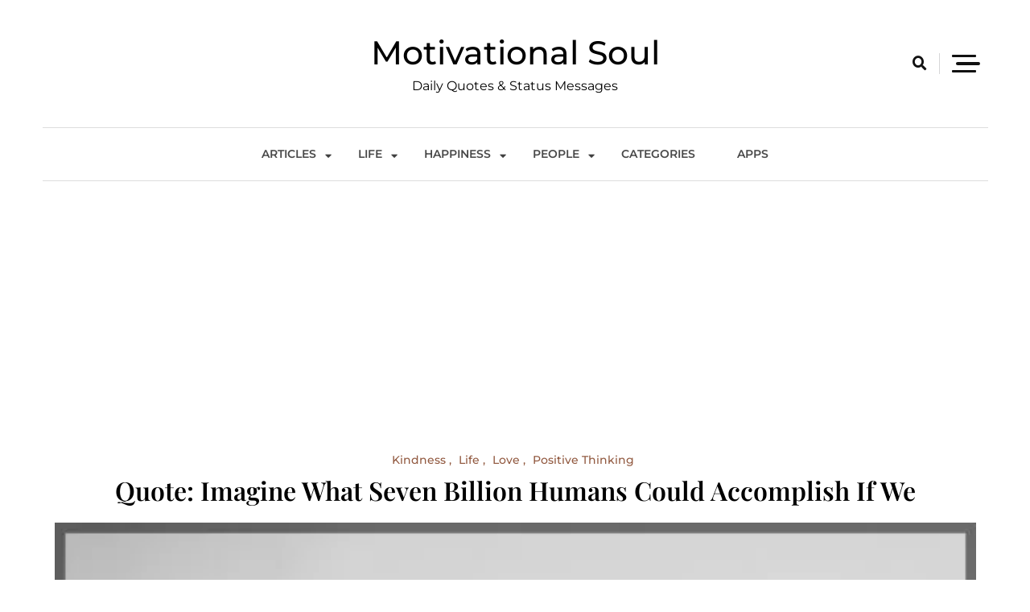

--- FILE ---
content_type: text/html; charset=UTF-8
request_url: https://motivationalsoul.com/life/quote-imagine-what-seven-billionhumans-could-accomplishif-we/
body_size: 18741
content:
<!doctype html>
<html lang="en-US">
<head>
<meta charset="UTF-8">
<meta name="viewport" content="width=device-width, initial-scale=1">
<link rel="profile" href="https://gmpg.org/xfn/11">
<meta name='robots' content='index, follow, max-image-preview:large, max-snippet:-1, max-video-preview:-1' />
<style>img:is([sizes="auto" i], [sizes^="auto," i]) { contain-intrinsic-size: 3000px 1500px }</style>
<!-- Jetpack Site Verification Tags -->
<meta name="google-site-verification" content="n-4FOsfeTT5bX8ybB6aqOH4WBfDxpSZhUPZ5OAh4794" />
<!-- This site is optimized with the Yoast SEO plugin v22.5 - https://yoast.com/wordpress/plugins/seo/ -->
<title>Quote: Imagine what seven billion humans could accomplish if we - Motivational Soul</title>
<meta name="description" content="%" />
<link rel="canonical" href="https://motivationalsoul.com/life/quote-imagine-what-seven-billionhumans-could-accomplishif-we/" />
<meta property="og:locale" content="en_US" />
<meta property="og:type" content="article" />
<meta property="og:title" content="Quote: Imagine what seven billion humans could accomplish if we - Motivational Soul" />
<meta property="og:description" content="%" />
<meta property="og:url" content="https://motivationalsoul.com/life/quote-imagine-what-seven-billionhumans-could-accomplishif-we/" />
<meta property="og:site_name" content="Motivational Soul" />
<meta property="article:published_time" content="2019-08-24T12:41:50+00:00" />
<meta property="og:image" content="https://i0.wp.com/motivationalsoul.com/wp-content/uploads/2022/07/LTBL275.jpg?fit=600%2C600&ssl=1" />
<meta property="og:image:width" content="600" />
<meta property="og:image:height" content="600" />
<meta property="og:image:type" content="image/jpeg" />
<meta name="author" content="admin" />
<meta name="twitter:card" content="summary_large_image" />
<meta name="twitter:label1" content="Written by" />
<meta name="twitter:data1" content="admin" />
<script type="application/ld+json" class="yoast-schema-graph">{"@context":"https://schema.org","@graph":[{"@type":["Article","BlogPosting"],"@id":"https://motivationalsoul.com/life/quote-imagine-what-seven-billionhumans-could-accomplishif-we/#article","isPartOf":{"@id":"https://motivationalsoul.com/life/quote-imagine-what-seven-billionhumans-could-accomplishif-we/"},"author":{"name":"admin","@id":"https://motivationalsoul.com/#/schema/person/2a4ee58c647a27346825a80d9f3b04be"},"headline":"Quote: Imagine what seven billion humans could accomplish if we","datePublished":"2019-08-24T12:41:50+00:00","dateModified":"2019-08-24T12:41:50+00:00","mainEntityOfPage":{"@id":"https://motivationalsoul.com/life/quote-imagine-what-seven-billionhumans-could-accomplishif-we/"},"wordCount":29,"publisher":{"@id":"https://motivationalsoul.com/#organization"},"image":{"@id":"https://motivationalsoul.com/life/quote-imagine-what-seven-billionhumans-could-accomplishif-we/#primaryimage"},"thumbnailUrl":"https://msoul.b-cdn.net/wp-content/uploads/2022/07/LTBL275.jpg","keywords":["Kindness","Life","Love","Positive Thinking"],"articleSection":["Kindness","Life","Love","Positive Thinking"],"inLanguage":"en-US"},{"@type":"WebPage","@id":"https://motivationalsoul.com/life/quote-imagine-what-seven-billionhumans-could-accomplishif-we/","url":"https://motivationalsoul.com/life/quote-imagine-what-seven-billionhumans-could-accomplishif-we/","name":"Quote: Imagine what seven billion humans could accomplish if we - Motivational Soul","isPartOf":{"@id":"https://motivationalsoul.com/#website"},"primaryImageOfPage":{"@id":"https://motivationalsoul.com/life/quote-imagine-what-seven-billionhumans-could-accomplishif-we/#primaryimage"},"image":{"@id":"https://motivationalsoul.com/life/quote-imagine-what-seven-billionhumans-could-accomplishif-we/#primaryimage"},"thumbnailUrl":"https://msoul.b-cdn.net/wp-content/uploads/2022/07/LTBL275.jpg","datePublished":"2019-08-24T12:41:50+00:00","dateModified":"2019-08-24T12:41:50+00:00","description":"%","breadcrumb":{"@id":"https://motivationalsoul.com/life/quote-imagine-what-seven-billionhumans-could-accomplishif-we/#breadcrumb"},"inLanguage":"en-US","potentialAction":[{"@type":"ReadAction","target":["https://motivationalsoul.com/life/quote-imagine-what-seven-billionhumans-could-accomplishif-we/"]}]},{"@type":"ImageObject","inLanguage":"en-US","@id":"https://motivationalsoul.com/life/quote-imagine-what-seven-billionhumans-could-accomplishif-we/#primaryimage","url":"https://msoul.b-cdn.net/wp-content/uploads/2022/07/LTBL275.jpg","contentUrl":"https://msoul.b-cdn.net/wp-content/uploads/2022/07/LTBL275.jpg","width":600,"height":600,"caption":"Imagine what seven billion"},{"@type":"BreadcrumbList","@id":"https://motivationalsoul.com/life/quote-imagine-what-seven-billionhumans-could-accomplishif-we/#breadcrumb","itemListElement":[{"@type":"ListItem","position":1,"name":"Home","item":"https://motivationalsoul.com/"},{"@type":"ListItem","position":2,"name":"Quote: Imagine what seven billion humans could accomplish if we"}]},{"@type":"WebSite","@id":"https://motivationalsoul.com/#website","url":"https://motivationalsoul.com/","name":"Motivational Soul","description":"Daily Quotes &amp; Status Messages","publisher":{"@id":"https://motivationalsoul.com/#organization"},"potentialAction":[{"@type":"SearchAction","target":{"@type":"EntryPoint","urlTemplate":"https://motivationalsoul.com/?s={search_term_string}"},"query-input":"required name=search_term_string"}],"inLanguage":"en-US"},{"@type":"Organization","@id":"https://motivationalsoul.com/#organization","name":"MotivationalSoul","url":"https://motivationalsoul.com/","logo":{"@type":"ImageObject","inLanguage":"en-US","@id":"https://motivationalsoul.com/#/schema/logo/image/","url":"https://i0.wp.com/motivationalsoul.com/wp-content/uploads/2022/07/cropped-Q-fevicon.jpg?fit=512%2C512&ssl=1","contentUrl":"https://i0.wp.com/motivationalsoul.com/wp-content/uploads/2022/07/cropped-Q-fevicon.jpg?fit=512%2C512&ssl=1","width":512,"height":512,"caption":"MotivationalSoul"},"image":{"@id":"https://motivationalsoul.com/#/schema/logo/image/"}},{"@type":"Person","@id":"https://motivationalsoul.com/#/schema/person/2a4ee58c647a27346825a80d9f3b04be","name":"admin","image":{"@type":"ImageObject","inLanguage":"en-US","@id":"https://motivationalsoul.com/#/schema/person/image/","url":"https://secure.gravatar.com/avatar/34c4758ec2a6cb9cbd80bb4737ee1364?s=96&d=mm&r=g","contentUrl":"https://secure.gravatar.com/avatar/34c4758ec2a6cb9cbd80bb4737ee1364?s=96&d=mm&r=g","caption":"admin"},"url":"https://motivationalsoul.com/author/admin/"}]}</script>
<!-- / Yoast SEO plugin. -->
<link rel='dns-prefetch' href='//motivationalsoul.com' />
<link rel='dns-prefetch' href='//www.googletagmanager.com' />
<link rel='dns-prefetch' href='//stats.wp.com' />
<link rel='dns-prefetch' href='//jetpack.wordpress.com' />
<link rel='dns-prefetch' href='//s0.wp.com' />
<link rel='dns-prefetch' href='//public-api.wordpress.com' />
<link rel='dns-prefetch' href='//0.gravatar.com' />
<link rel='dns-prefetch' href='//1.gravatar.com' />
<link rel='dns-prefetch' href='//2.gravatar.com' />
<link rel='dns-prefetch' href='//pagead2.googlesyndication.com' />
<link rel='preconnect' href='//c0.wp.com' />
<link rel="alternate" type="application/rss+xml" title="Motivational Soul &raquo; Feed" href="https://motivationalsoul.com/feed/" />
<link rel="alternate" type="application/rss+xml" title="Motivational Soul &raquo; Comments Feed" href="https://motivationalsoul.com/comments/feed/" />
<link rel='stylesheet' id='jetpack_related-posts-css' href='https://c0.wp.com/p/jetpack/14.3/modules/related-posts/related-posts.css' media='all' />
<link rel='stylesheet' id='wp-block-library-css' href='https://c0.wp.com/c/6.7.1/wp-includes/css/dist/block-library/style.min.css' media='all' />
<link rel='stylesheet' id='mediaelement-css' href='https://c0.wp.com/c/6.7.1/wp-includes/js/mediaelement/mediaelementplayer-legacy.min.css' media='all' />
<link rel='stylesheet' id='wp-mediaelement-css' href='https://c0.wp.com/c/6.7.1/wp-includes/js/mediaelement/wp-mediaelement.min.css' media='all' />
<style id='jetpack-sharing-buttons-style-inline-css'>
.jetpack-sharing-buttons__services-list{display:flex;flex-direction:row;flex-wrap:wrap;gap:0;list-style-type:none;margin:5px;padding:0}.jetpack-sharing-buttons__services-list.has-small-icon-size{font-size:12px}.jetpack-sharing-buttons__services-list.has-normal-icon-size{font-size:16px}.jetpack-sharing-buttons__services-list.has-large-icon-size{font-size:24px}.jetpack-sharing-buttons__services-list.has-huge-icon-size{font-size:36px}@media print{.jetpack-sharing-buttons__services-list{display:none!important}}.editor-styles-wrapper .wp-block-jetpack-sharing-buttons{gap:0;padding-inline-start:0}ul.jetpack-sharing-buttons__services-list.has-background{padding:1.25em 2.375em}
</style>
<style id='classic-theme-styles-inline-css'>
/*! This file is auto-generated */
.wp-block-button__link{color:#fff;background-color:#32373c;border-radius:9999px;box-shadow:none;text-decoration:none;padding:calc(.667em + 2px) calc(1.333em + 2px);font-size:1.125em}.wp-block-file__button{background:#32373c;color:#fff;text-decoration:none}
</style>
<style id='global-styles-inline-css'>
:root{--wp--preset--aspect-ratio--square: 1;--wp--preset--aspect-ratio--4-3: 4/3;--wp--preset--aspect-ratio--3-4: 3/4;--wp--preset--aspect-ratio--3-2: 3/2;--wp--preset--aspect-ratio--2-3: 2/3;--wp--preset--aspect-ratio--16-9: 16/9;--wp--preset--aspect-ratio--9-16: 9/16;--wp--preset--color--black: #000000;--wp--preset--color--cyan-bluish-gray: #abb8c3;--wp--preset--color--white: #ffffff;--wp--preset--color--pale-pink: #f78da7;--wp--preset--color--vivid-red: #cf2e2e;--wp--preset--color--luminous-vivid-orange: #ff6900;--wp--preset--color--luminous-vivid-amber: #fcb900;--wp--preset--color--light-green-cyan: #7bdcb5;--wp--preset--color--vivid-green-cyan: #00d084;--wp--preset--color--pale-cyan-blue: #8ed1fc;--wp--preset--color--vivid-cyan-blue: #0693e3;--wp--preset--color--vivid-purple: #9b51e0;--wp--preset--gradient--vivid-cyan-blue-to-vivid-purple: linear-gradient(135deg,rgba(6,147,227,1) 0%,rgb(155,81,224) 100%);--wp--preset--gradient--light-green-cyan-to-vivid-green-cyan: linear-gradient(135deg,rgb(122,220,180) 0%,rgb(0,208,130) 100%);--wp--preset--gradient--luminous-vivid-amber-to-luminous-vivid-orange: linear-gradient(135deg,rgba(252,185,0,1) 0%,rgba(255,105,0,1) 100%);--wp--preset--gradient--luminous-vivid-orange-to-vivid-red: linear-gradient(135deg,rgba(255,105,0,1) 0%,rgb(207,46,46) 100%);--wp--preset--gradient--very-light-gray-to-cyan-bluish-gray: linear-gradient(135deg,rgb(238,238,238) 0%,rgb(169,184,195) 100%);--wp--preset--gradient--cool-to-warm-spectrum: linear-gradient(135deg,rgb(74,234,220) 0%,rgb(151,120,209) 20%,rgb(207,42,186) 40%,rgb(238,44,130) 60%,rgb(251,105,98) 80%,rgb(254,248,76) 100%);--wp--preset--gradient--blush-light-purple: linear-gradient(135deg,rgb(255,206,236) 0%,rgb(152,150,240) 100%);--wp--preset--gradient--blush-bordeaux: linear-gradient(135deg,rgb(254,205,165) 0%,rgb(254,45,45) 50%,rgb(107,0,62) 100%);--wp--preset--gradient--luminous-dusk: linear-gradient(135deg,rgb(255,203,112) 0%,rgb(199,81,192) 50%,rgb(65,88,208) 100%);--wp--preset--gradient--pale-ocean: linear-gradient(135deg,rgb(255,245,203) 0%,rgb(182,227,212) 50%,rgb(51,167,181) 100%);--wp--preset--gradient--electric-grass: linear-gradient(135deg,rgb(202,248,128) 0%,rgb(113,206,126) 100%);--wp--preset--gradient--midnight: linear-gradient(135deg,rgb(2,3,129) 0%,rgb(40,116,252) 100%);--wp--preset--font-size--small: 13px;--wp--preset--font-size--medium: 20px;--wp--preset--font-size--large: 36px;--wp--preset--font-size--x-large: 42px;--wp--preset--spacing--20: 0.44rem;--wp--preset--spacing--30: 0.67rem;--wp--preset--spacing--40: 1rem;--wp--preset--spacing--50: 1.5rem;--wp--preset--spacing--60: 2.25rem;--wp--preset--spacing--70: 3.38rem;--wp--preset--spacing--80: 5.06rem;--wp--preset--shadow--natural: 6px 6px 9px rgba(0, 0, 0, 0.2);--wp--preset--shadow--deep: 12px 12px 50px rgba(0, 0, 0, 0.4);--wp--preset--shadow--sharp: 6px 6px 0px rgba(0, 0, 0, 0.2);--wp--preset--shadow--outlined: 6px 6px 0px -3px rgba(255, 255, 255, 1), 6px 6px rgba(0, 0, 0, 1);--wp--preset--shadow--crisp: 6px 6px 0px rgba(0, 0, 0, 1);}:where(.is-layout-flex){gap: 0.5em;}:where(.is-layout-grid){gap: 0.5em;}body .is-layout-flex{display: flex;}.is-layout-flex{flex-wrap: wrap;align-items: center;}.is-layout-flex > :is(*, div){margin: 0;}body .is-layout-grid{display: grid;}.is-layout-grid > :is(*, div){margin: 0;}:where(.wp-block-columns.is-layout-flex){gap: 2em;}:where(.wp-block-columns.is-layout-grid){gap: 2em;}:where(.wp-block-post-template.is-layout-flex){gap: 1.25em;}:where(.wp-block-post-template.is-layout-grid){gap: 1.25em;}.has-black-color{color: var(--wp--preset--color--black) !important;}.has-cyan-bluish-gray-color{color: var(--wp--preset--color--cyan-bluish-gray) !important;}.has-white-color{color: var(--wp--preset--color--white) !important;}.has-pale-pink-color{color: var(--wp--preset--color--pale-pink) !important;}.has-vivid-red-color{color: var(--wp--preset--color--vivid-red) !important;}.has-luminous-vivid-orange-color{color: var(--wp--preset--color--luminous-vivid-orange) !important;}.has-luminous-vivid-amber-color{color: var(--wp--preset--color--luminous-vivid-amber) !important;}.has-light-green-cyan-color{color: var(--wp--preset--color--light-green-cyan) !important;}.has-vivid-green-cyan-color{color: var(--wp--preset--color--vivid-green-cyan) !important;}.has-pale-cyan-blue-color{color: var(--wp--preset--color--pale-cyan-blue) !important;}.has-vivid-cyan-blue-color{color: var(--wp--preset--color--vivid-cyan-blue) !important;}.has-vivid-purple-color{color: var(--wp--preset--color--vivid-purple) !important;}.has-black-background-color{background-color: var(--wp--preset--color--black) !important;}.has-cyan-bluish-gray-background-color{background-color: var(--wp--preset--color--cyan-bluish-gray) !important;}.has-white-background-color{background-color: var(--wp--preset--color--white) !important;}.has-pale-pink-background-color{background-color: var(--wp--preset--color--pale-pink) !important;}.has-vivid-red-background-color{background-color: var(--wp--preset--color--vivid-red) !important;}.has-luminous-vivid-orange-background-color{background-color: var(--wp--preset--color--luminous-vivid-orange) !important;}.has-luminous-vivid-amber-background-color{background-color: var(--wp--preset--color--luminous-vivid-amber) !important;}.has-light-green-cyan-background-color{background-color: var(--wp--preset--color--light-green-cyan) !important;}.has-vivid-green-cyan-background-color{background-color: var(--wp--preset--color--vivid-green-cyan) !important;}.has-pale-cyan-blue-background-color{background-color: var(--wp--preset--color--pale-cyan-blue) !important;}.has-vivid-cyan-blue-background-color{background-color: var(--wp--preset--color--vivid-cyan-blue) !important;}.has-vivid-purple-background-color{background-color: var(--wp--preset--color--vivid-purple) !important;}.has-black-border-color{border-color: var(--wp--preset--color--black) !important;}.has-cyan-bluish-gray-border-color{border-color: var(--wp--preset--color--cyan-bluish-gray) !important;}.has-white-border-color{border-color: var(--wp--preset--color--white) !important;}.has-pale-pink-border-color{border-color: var(--wp--preset--color--pale-pink) !important;}.has-vivid-red-border-color{border-color: var(--wp--preset--color--vivid-red) !important;}.has-luminous-vivid-orange-border-color{border-color: var(--wp--preset--color--luminous-vivid-orange) !important;}.has-luminous-vivid-amber-border-color{border-color: var(--wp--preset--color--luminous-vivid-amber) !important;}.has-light-green-cyan-border-color{border-color: var(--wp--preset--color--light-green-cyan) !important;}.has-vivid-green-cyan-border-color{border-color: var(--wp--preset--color--vivid-green-cyan) !important;}.has-pale-cyan-blue-border-color{border-color: var(--wp--preset--color--pale-cyan-blue) !important;}.has-vivid-cyan-blue-border-color{border-color: var(--wp--preset--color--vivid-cyan-blue) !important;}.has-vivid-purple-border-color{border-color: var(--wp--preset--color--vivid-purple) !important;}.has-vivid-cyan-blue-to-vivid-purple-gradient-background{background: var(--wp--preset--gradient--vivid-cyan-blue-to-vivid-purple) !important;}.has-light-green-cyan-to-vivid-green-cyan-gradient-background{background: var(--wp--preset--gradient--light-green-cyan-to-vivid-green-cyan) !important;}.has-luminous-vivid-amber-to-luminous-vivid-orange-gradient-background{background: var(--wp--preset--gradient--luminous-vivid-amber-to-luminous-vivid-orange) !important;}.has-luminous-vivid-orange-to-vivid-red-gradient-background{background: var(--wp--preset--gradient--luminous-vivid-orange-to-vivid-red) !important;}.has-very-light-gray-to-cyan-bluish-gray-gradient-background{background: var(--wp--preset--gradient--very-light-gray-to-cyan-bluish-gray) !important;}.has-cool-to-warm-spectrum-gradient-background{background: var(--wp--preset--gradient--cool-to-warm-spectrum) !important;}.has-blush-light-purple-gradient-background{background: var(--wp--preset--gradient--blush-light-purple) !important;}.has-blush-bordeaux-gradient-background{background: var(--wp--preset--gradient--blush-bordeaux) !important;}.has-luminous-dusk-gradient-background{background: var(--wp--preset--gradient--luminous-dusk) !important;}.has-pale-ocean-gradient-background{background: var(--wp--preset--gradient--pale-ocean) !important;}.has-electric-grass-gradient-background{background: var(--wp--preset--gradient--electric-grass) !important;}.has-midnight-gradient-background{background: var(--wp--preset--gradient--midnight) !important;}.has-small-font-size{font-size: var(--wp--preset--font-size--small) !important;}.has-medium-font-size{font-size: var(--wp--preset--font-size--medium) !important;}.has-large-font-size{font-size: var(--wp--preset--font-size--large) !important;}.has-x-large-font-size{font-size: var(--wp--preset--font-size--x-large) !important;}
:where(.wp-block-post-template.is-layout-flex){gap: 1.25em;}:where(.wp-block-post-template.is-layout-grid){gap: 1.25em;}
:where(.wp-block-columns.is-layout-flex){gap: 2em;}:where(.wp-block-columns.is-layout-grid){gap: 2em;}
:root :where(.wp-block-pullquote){font-size: 1.5em;line-height: 1.6;}
</style>
<link rel='stylesheet' id='scriptlesssocialsharing-css' href='https://msoul.b-cdn.net/wp-content/plugins/scriptless-social-sharing/includes/css/scriptlesssocialsharing-style.css?ver=3.2.4' media='all' />
<style id='scriptlesssocialsharing-inline-css'>
.scriptlesssocialsharing__buttons a.button { padding: 12px; flex: 1; }
</style>
<link rel='stylesheet' id='ez-toc-css' href='https://msoul.b-cdn.net/wp-content/plugins/easy-table-of-contents/assets/css/screen.min.css?ver=2.0.65' media='all' />
<style id='ez-toc-inline-css'>
div#ez-toc-container .ez-toc-title {font-size: 120%;}div#ez-toc-container .ez-toc-title {font-weight: 500;}div#ez-toc-container ul li {font-size: 95%;}div#ez-toc-container ul li {font-weight: 500;}div#ez-toc-container nav ul ul li {font-size: 90%;}
.ez-toc-container-direction {direction: ltr;}.ez-toc-counter ul {direction: ltr;counter-reset: item ;}.ez-toc-counter nav ul li a::before {content: counter(item, square) '  ';margin-right: .2em; counter-increment: item;flex-grow: 0;flex-shrink: 0;float: left;	 }.ez-toc-widget-direction {direction: ltr;}.ez-toc-widget-container ul {direction: ltr;counter-reset: item ;}.ez-toc-widget-container nav ul li a::before {content: counter(item, square) '  ';margin-right: .2em; counter-increment: item;flex-grow: 0;flex-shrink: 0;float: left;	 }
</style>
<link rel='stylesheet' id='wp-minimalist-fonts-css' href='https://msoul.b-cdn.net/wp-content/fonts/0ea997c253942f951df40be0016e32ab.css' media='all' />
<link rel='stylesheet' id='wp-minimalist-typo-fonts-css' href='https://msoul.b-cdn.net/wp-content/fonts/6a5c925167dd83b6356c6ad801224879.css' media='all' />
<link rel='stylesheet' id='fontawesome-css' href='https://msoul.b-cdn.net/wp-content/themes/wp-minimalist/assets/lib/fontawesome/css/all.min.css?ver=5.15.3' media='all' />
<link rel='stylesheet' id='wp-minimalist-custom-style-css' href='https://msoul.b-cdn.net/wp-content/themes/wp-minimalist/assets/css/style.css?ver=1.0.8' media='all' />
<link rel='stylesheet' id='wp-minimalist-custom-bootstrap-css' href='https://msoul.b-cdn.net/wp-content/themes/wp-minimalist/assets/css/custom_bootstrap.css?ver=1.0.8' media='all' />
<link rel='stylesheet' id='slick-css' href='https://msoul.b-cdn.net/wp-content/themes/wp-minimalist/assets/lib/slick/slick.css?ver=1.8.0' media='all' />
<link rel='stylesheet' id='wp-minimalist-additional-css-css' href='https://msoul.b-cdn.net/wp-content/themes/wp-minimalist/assets/css/additional.css?ver=1.0.8' media='all' />
<link rel='stylesheet' id='wp-minimalist-additional-style-css-css' href='https://msoul.b-cdn.net/wp-content/themes/wp-minimalist/assets/css/additional-styled.css?ver=1.0.8' media='all' />
<link rel='stylesheet' id='wp-minimalist-style-css' href='https://msoul.b-cdn.net/wp-content/themes/wp-minimalist/style.css?ver=1.0.8' media='all' />
<style id='wp-minimalist-style-inline-css'>
.logo_wrap img.custom-logo { max-width: 114px }.widget.widget_block h2.wp-minimalist-widget-title span::after, h2.wp-minimalist-widget-title span::after { border-color: transparent transparent transparent  }
.widget.widget_block h2.wp-minimalist-widget-title, h2.wp-minimalist-widget-title { border-color:  }
body .post-card .card__content-title:hover, 
body .post-card .card__content .more-btn:hover, 
body .wp-block-latest-posts__list a:hover,
.widget_wp_minimalist_posts_list_widget .post-card .bmm-post-title a:hover
{ color:#717171!important; }
body .post-card .card__content-title, body .blog-flower__slide.layout-two .post-card .card__content-title, body .blog-food__slide.layout-three .post-card .card__content-title{ 
background-image: linear-gradient(transparent calc(100% - 1px), #717171 1px);
}
body .btn:hover, .post-footer__comment .comment-form .submit:hover {
background-color:#717171;
-webkit-box-shadow: 0 0 15px #717171;
box-shadow: 0 0 15px #717171;
}header .header-wrapper .header__icon-group a:hover { color: #717171}.wp-minimalist-load-more:hover { background-color:#717171 }
#wp-minimalist-footer-three-column-section { padding: 50px 50px 50px 50px}
@media only screen and (max-width: 768px) { #wp-minimalist-footer-three-column-section { padding: 20px 20px 20px 20px } }
@media only screen and (max-width: 320px) { #wp-minimalist-footer-three-column-section { padding: 10px 10px 10px 10px } }
body #main-header, body header.theme-default { background: ;}
header .social i { color: #111111;}header .social a:hover i { color: #101010;}header .social a { padding: 2px 2px 2px 2px; }
body header .site-title a{ font-family: Montserrat, serif; font-weight: 500; font-style: normal; font-size: 41px; line-height: 1}header .header-wrapper nav ul>li>a { font-family: Montserrat; font-weight: 600; font-style: normal; font-size: 14px; line-height: 15px}body #site-navigation li.menu-item-has-children:after, body #site-navigation li.page_item_has_children:after { line-height: 15px;}@media (min-width: 1170px){ .container { max-width: 1175px} }
@media (min-width: 768px){ .secondary-section { max-width: 25%;
flex: 0 0 25%;
} .primary-section { max-width: 75%; flex: 0 0 75%;} }
header #menu-toggle { color : #000000; background-color: #ffffff; }body header nav.toggled, body header nav.toggled ul>li > .sub-menu.isShow, body header nav.toggled ul>li > .children.isShow  { background-color: #ffffff}
.posted-on, .byline { clip: rect(1px, 1px, 1px, 1px); height: 1px; position: absolute; overflow: hidden; width: 1px; }
</style>
<script id="jetpack_related-posts-js-extra">
var related_posts_js_options = {"post_heading":"h4"};
</script>
<script src="https://c0.wp.com/p/jetpack/14.3/_inc/build/related-posts/related-posts.min.js" id="jetpack_related-posts-js"></script>
<script src="https://c0.wp.com/c/6.7.1/wp-includes/js/jquery/jquery.min.js" id="jquery-core-js"></script>
<script src="https://c0.wp.com/c/6.7.1/wp-includes/js/jquery/jquery-migrate.min.js" id="jquery-migrate-js"></script>
<!-- Google tag (gtag.js) snippet added by Site Kit -->
<!-- Google Analytics snippet added by Site Kit -->
<script src="https://www.googletagmanager.com/gtag/js?id=G-BP7RX3D3N4" id="google_gtagjs-js" async></script>
<script id="google_gtagjs-js-after">
window.dataLayer = window.dataLayer || [];function gtag(){dataLayer.push(arguments);}
gtag("set","linker",{"domains":["motivationalsoul.com"]});
gtag("js", new Date());
gtag("set", "developer_id.dZTNiMT", true);
gtag("config", "G-BP7RX3D3N4");
</script>
<!-- End Google tag (gtag.js) snippet added by Site Kit -->
<link rel="https://api.w.org/" href="https://motivationalsoul.com/wp-json/" /><link rel="alternate" title="JSON" type="application/json" href="https://motivationalsoul.com/wp-json/wp/v2/posts/21873" /><link rel="EditURI" type="application/rsd+xml" title="RSD" href="https://motivationalsoul.com/xmlrpc.php?rsd" />
<meta name="generator" content="WordPress 6.7.1" />
<link rel='shortlink' href='https://motivationalsoul.com/?p=21873' />
<link rel="alternate" title="oEmbed (JSON)" type="application/json+oembed" href="https://motivationalsoul.com/wp-json/oembed/1.0/embed?url=https%3A%2F%2Fmotivationalsoul.com%2Flife%2Fquote-imagine-what-seven-billionhumans-could-accomplishif-we%2F" />
<link rel="alternate" title="oEmbed (XML)" type="text/xml+oembed" href="https://motivationalsoul.com/wp-json/oembed/1.0/embed?url=https%3A%2F%2Fmotivationalsoul.com%2Flife%2Fquote-imagine-what-seven-billionhumans-could-accomplishif-we%2F&#038;format=xml" />
<meta name="generator" content="Site Kit by Google 1.146.0" />	<style>img#wpstats{display:none}</style>
<!-- Google AdSense meta tags added by Site Kit -->
<meta name="google-adsense-platform-account" content="ca-host-pub-2644536267352236">
<meta name="google-adsense-platform-domain" content="sitekit.withgoogle.com">
<!-- End Google AdSense meta tags added by Site Kit -->
<style>.recentcomments a{display:inline !important;padding:0 !important;margin:0 !important;}</style>		<style type="text/css">
header .site-title a, header .site-title a:after  {
color: #000000;
}
header .site-title a:hover {
color: #717171;
}
.site-description {
color: #000000;
}
</style>
<!-- Google AdSense snippet added by Site Kit -->
<script async src="https://pagead2.googlesyndication.com/pagead/js/adsbygoogle.js?client=ca-pub-1194046260703039&amp;host=ca-host-pub-2644536267352236" crossorigin="anonymous"></script>
<!-- End Google AdSense snippet added by Site Kit -->
<link rel="icon" href="https://msoul.b-cdn.net/wp-content/uploads/2022/07/cropped-Q-fevicon-2-150x150.jpg" sizes="32x32" />
<link rel="icon" href="https://msoul.b-cdn.net/wp-content/uploads/2022/07/cropped-Q-fevicon-2-300x300.jpg" sizes="192x192" />
<link rel="apple-touch-icon" href="https://msoul.b-cdn.net/wp-content/uploads/2022/07/cropped-Q-fevicon-2-300x300.jpg" />
<meta name="msapplication-TileImage" content="https://msoul.b-cdn.net/wp-content/uploads/2022/07/cropped-Q-fevicon-2-300x300.jpg" />
</head>
<body class="post-template-default single single-post postid-21873 single-format-standard header-layout--two read-more-layout--one no-sidebar date-hidden author-hidden">
<div id="page" class="site">
<a class="skip-link screen-reader-text" href="#primary">Skip to content</a>
<header class="theme-default">
<div class="container">
<div class="header-wrapper">
<div class="row top_header_col">
<div class="header__icon-group">
</div>
<div class="logo_wrap">
<h1 class="site-title"><a href="https://motivationalsoul.com/" rel="home" class="has_dot">Motivational Soul</a></h1>
<p class="site-description">Daily Quotes &amp; Status Messages</p>
</div>
<div class="search__icon-group">
<a href="#" id="search"><i class="fas fa-search"></i></a>                            <div id="search-box">
<div class="container">
<form method="get" class="search-form" action="https://motivationalsoul.com/">
<div class="form-group">
<span class="screen-reader-text"></span>
<input type="text" class="form-control" value="" name="s" placeholder="Search something here . .">
<button class="search-button" type="submit"><i class="fas fa-arrow-right"></i></button>		
</div>
</form>                                </div>
</div>
<a class="header-sidebar-trigger sidebar-toggle-trigger" href="javascript:void(0);">
<div class="hamburger">
<span></span>
<span class="middle"></span>
<span></span>
</div>
</a>
<div class="header-sidebar-content">
<div class="header_sidebar-content-inner-wrap">
<div class="header-sidebar-trigger-close"><a href="javascript:void(0);"><i class="fas fa-times"></i></a></div>
<section id="recent-comments-3" class="widget widget_recent_comments"><div class="center-line-title"><h5 class="widget-title">Recent Comments</h5></div><ul id="recentcomments"><li class="recentcomments"><span class="comment-author-link"><a href="http://motivational%20soul" class="url" rel="ugc external nofollow">Vincent Edmunds</a></span> on <a href="https://motivationalsoul.com/life/quote-you-attractwhat-you-put-outbe-mindful/#comment-167">Quote: You attract
what you put out,
Be mindful.</a></li><li class="recentcomments"><span class="comment-author-link"><a href="http://N/A" class="url" rel="ugc external nofollow">Lumka Azola Rarane</a></span> on <a href="https://motivationalsoul.com/people/quote-listenand-silent-arespelled-with-thesame-letters/#comment-166">Quote: Listen
and silent are
spelled with the
same letters</a></li><li class="recentcomments"><span class="comment-author-link"><a href="http://slkjfdf.net/" class="url" rel="ugc external nofollow">elipojopzz</a></span> on <a href="https://motivationalsoul.com/people/quote-a-friend-whounderstands-yourtears-is-much-more/#comment-164">Quote: A friend who
understands your
tears is much more</a></li><li class="recentcomments"><span class="comment-author-link"><a href="https://motivationalsoul.com/articles/updation-is-essential-for-growth/" class="url" rel="ugc">Updation is Essential for Growth - Motivational Soul</a></span> on <a href="https://motivationalsoul.com/articles/the-journey-to-discover-what-true-happiness-is/#comment-161">The Journey to Discover What True Happiness is</a></li><li class="recentcomments"><span class="comment-author-link"><a href="https://motivationalsoul.com/articles/the-journey-to-discover-what-true-happiness-is/" class="url" rel="ugc">The Journey to Discover What True Happiness is - Motivational Soul</a></span> on <a href="https://motivationalsoul.com/articles/what-happens-to-your-body-when-youre-happy-alone/#comment-160">What Happens to Your Body When You’re Happy Alone</a></li></ul></section><section id="tag_cloud-2" class="widget widget_tag_cloud"><div class="center-line-title"><h5 class="widget-title">Tags</h5></div><div class="tagcloud"><a href="https://motivationalsoul.com/tag/ability/" class="tag-cloud-link tag-link-23 tag-link-position-1" style="font-size: 12.84388185654pt;" aria-label="Ability (280 items)">Ability</a>
<a href="https://motivationalsoul.com/tag/accomplishment/" class="tag-cloud-link tag-link-26 tag-link-position-2" style="font-size: 14.025316455696pt;" aria-label="Accomplishment (447 items)">Accomplishment</a>
<a href="https://motivationalsoul.com/tag/affirmations/" class="tag-cloud-link tag-link-51 tag-link-position-3" style="font-size: 8.3544303797468pt;" aria-label="Affirmations (48 items)">Affirmations</a>
<a href="https://motivationalsoul.com/tag/anger/" class="tag-cloud-link tag-link-225 tag-link-position-4" style="font-size: 10.481012658228pt;" aria-label="Anger (110 items)">Anger</a>
<a href="https://motivationalsoul.com/tag/anxiety/" class="tag-cloud-link tag-link-226 tag-link-position-5" style="font-size: 10.481012658228pt;" aria-label="Anxiety (112 items)">Anxiety</a>
<a href="https://motivationalsoul.com/tag/appreciation/" class="tag-cloud-link tag-link-227 tag-link-position-6" style="font-size: 11.071729957806pt;" aria-label="Appreciation (139 items)">Appreciation</a>
<a href="https://motivationalsoul.com/tag/approval/" class="tag-cloud-link tag-link-228 tag-link-position-7" style="font-size: 11.071729957806pt;" aria-label="Approval (139 items)">Approval</a>
<a href="https://motivationalsoul.com/tag/attention/" class="tag-cloud-link tag-link-229 tag-link-position-8" style="font-size: 10.185654008439pt;" aria-label="Attention (99 items)">Attention</a>
<a href="https://motivationalsoul.com/tag/attitude/" class="tag-cloud-link tag-link-28 tag-link-position-9" style="font-size: 19.873417721519pt;" aria-label="Attitude (4,353 items)">Attitude</a>
<a href="https://motivationalsoul.com/tag/authenticity/" class="tag-cloud-link tag-link-230 tag-link-position-10" style="font-size: 11.957805907173pt;" aria-label="Authenticity (200 items)">Authenticity</a>
<a href="https://motivationalsoul.com/tag/beauty/" class="tag-cloud-link tag-link-233 tag-link-position-11" style="font-size: 8.0590717299578pt;" aria-label="Beauty (43 items)">Beauty</a>
<a href="https://motivationalsoul.com/tag/calm/" class="tag-cloud-link tag-link-235 tag-link-position-12" style="font-size: 8.5316455696203pt;" aria-label="Calm (52 items)">Calm</a>
<a href="https://motivationalsoul.com/tag/compassion/" class="tag-cloud-link tag-link-36 tag-link-position-13" style="font-size: 16.270042194093pt;" aria-label="Compassion (1,074 items)">Compassion</a>
<a href="https://motivationalsoul.com/tag/confidence/" class="tag-cloud-link tag-link-49 tag-link-position-14" style="font-size: 16.033755274262pt;" aria-label="Confidence (979 items)">Confidence</a>
<a href="https://motivationalsoul.com/tag/depression/" class="tag-cloud-link tag-link-58 tag-link-position-15" style="font-size: 18.101265822785pt;" aria-label="Depression (2,207 items)">Depression</a>
<a href="https://motivationalsoul.com/tag/dream-big/" class="tag-cloud-link tag-link-50 tag-link-position-16" style="font-size: 9.6540084388186pt;" aria-label="Dream big (80 items)">Dream big</a>
<a href="https://motivationalsoul.com/tag/encouraging/" class="tag-cloud-link tag-link-68 tag-link-position-17" style="font-size: 12.548523206751pt;" aria-label="Encouraging (249 items)">Encouraging</a>
<a href="https://motivationalsoul.com/tag/faith/" class="tag-cloud-link tag-link-54 tag-link-position-18" style="font-size: 14.675105485232pt;" aria-label="Faith (573 items)">Faith</a>
<a href="https://motivationalsoul.com/tag/focus/" class="tag-cloud-link tag-link-62 tag-link-position-19" style="font-size: 14.852320675105pt;" aria-label="Focus (618 items)">Focus</a>
<a href="https://motivationalsoul.com/tag/forgiveness/" class="tag-cloud-link tag-link-221 tag-link-position-20" style="font-size: 9.4177215189873pt;" aria-label="Forgiveness (73 items)">Forgiveness</a>
<a href="https://motivationalsoul.com/tag/freedom/" class="tag-cloud-link tag-link-222 tag-link-position-21" style="font-size: 8pt;" aria-label="Freedom (42 items)">Freedom</a>
<a href="https://motivationalsoul.com/tag/friends/" class="tag-cloud-link tag-link-32 tag-link-position-22" style="font-size: 14.556962025316pt;" aria-label="Friends (543 items)">Friends</a>
<a href="https://motivationalsoul.com/tag/friendship/" class="tag-cloud-link tag-link-223 tag-link-position-23" style="font-size: 13.080168776371pt;" aria-label="Friendship (308 items)">Friendship</a>
<a href="https://motivationalsoul.com/tag/gratitude/" class="tag-cloud-link tag-link-30 tag-link-position-24" style="font-size: 13.729957805907pt;" aria-label="Gratitude (396 items)">Gratitude</a>
<a href="https://motivationalsoul.com/tag/growth/" class="tag-cloud-link tag-link-76 tag-link-position-25" style="font-size: 13.789029535865pt;" aria-label="Growth (403 items)">Growth</a>
<a href="https://motivationalsoul.com/tag/healing/" class="tag-cloud-link tag-link-78 tag-link-position-26" style="font-size: 19.164556962025pt;" aria-label="Healing (3,283 items)">Healing</a>
<a href="https://motivationalsoul.com/tag/hustling/" class="tag-cloud-link tag-link-70 tag-link-position-27" style="font-size: 15.26582278481pt;" aria-label="Hustling (724 items)">Hustling</a>
<a href="https://motivationalsoul.com/tag/life/" class="tag-cloud-link tag-link-20 tag-link-position-28" style="font-size: 22pt;" aria-label="Life (9,980 items)">Life</a>
<a href="https://motivationalsoul.com/tag/love/" class="tag-cloud-link tag-link-72 tag-link-position-29" style="font-size: 16.033755274262pt;" aria-label="Love (987 items)">Love</a>
<a href="https://motivationalsoul.com/tag/men/" class="tag-cloud-link tag-link-18 tag-link-position-30" style="font-size: 21.586497890295pt;" aria-label="Men (8,521 items)">Men</a>
<a href="https://motivationalsoul.com/tag/money/" class="tag-cloud-link tag-link-38 tag-link-position-31" style="font-size: 13.198312236287pt;" aria-label="Money (323 items)">Money</a>
<a href="https://motivationalsoul.com/tag/opportunity/" class="tag-cloud-link tag-link-42 tag-link-position-32" style="font-size: 8.4135021097046pt;" aria-label="Opportunity (49 items)">Opportunity</a>
<a href="https://motivationalsoul.com/tag/overthinking/" class="tag-cloud-link tag-link-74 tag-link-position-33" style="font-size: 17.510548523207pt;" aria-label="Overthinking (1,756 items)">Overthinking</a>
<a href="https://motivationalsoul.com/tag/people/" class="tag-cloud-link tag-link-7 tag-link-position-34" style="font-size: 19.105485232068pt;" aria-label="people (3,200 items)">people</a>
<a href="https://motivationalsoul.com/tag/positive-thinking/" class="tag-cloud-link tag-link-34 tag-link-position-35" style="font-size: 20.700421940928pt;" aria-label="Positive Thinking (6,074 items)">Positive Thinking</a>
<a href="https://motivationalsoul.com/tag/real/" class="tag-cloud-link tag-link-231 tag-link-position-36" style="font-size: 11.957805907173pt;" aria-label="Real (200 items)">Real</a>
<a href="https://motivationalsoul.com/tag/sadness/" class="tag-cloud-link tag-link-96 tag-link-position-37" style="font-size: 17.274261603376pt;" aria-label="Sadness (1,585 items)">Sadness</a>
<a href="https://motivationalsoul.com/tag/self-development/" class="tag-cloud-link tag-link-53 tag-link-position-38" style="font-size: 15.383966244726pt;" aria-label="Self development (755 items)">Self development</a>
<a href="https://motivationalsoul.com/tag/self-love/" class="tag-cloud-link tag-link-64 tag-link-position-39" style="font-size: 18.691983122363pt;" aria-label="Self Love (2,738 items)">Self Love</a>
<a href="https://motivationalsoul.com/tag/stress/" class="tag-cloud-link tag-link-59 tag-link-position-40" style="font-size: 17.392405063291pt;" aria-label="Stress (1,642 items)">Stress</a>
<a href="https://motivationalsoul.com/tag/think-rich/" class="tag-cloud-link tag-link-17 tag-link-position-41" style="font-size: 21.409282700422pt;" aria-label="Think Rich (7,881 items)">Think Rich</a>
<a href="https://motivationalsoul.com/tag/truth/" class="tag-cloud-link tag-link-52 tag-link-position-42" style="font-size: 13.907172995781pt;" aria-label="Truth (427 items)">Truth</a>
<a href="https://motivationalsoul.com/tag/wisdom/" class="tag-cloud-link tag-link-24 tag-link-position-43" style="font-size: 21.46835443038pt;" aria-label="Wisdom (8,215 items)">Wisdom</a>
<a href="https://motivationalsoul.com/tag/women/" class="tag-cloud-link tag-link-40 tag-link-position-44" style="font-size: 16.742616033755pt;" aria-label="Women (1,276 items)">Women</a>
<a href="https://motivationalsoul.com/tag/worry/" class="tag-cloud-link tag-link-60 tag-link-position-45" style="font-size: 17.333333333333pt;" aria-label="Worry (1,623 items)">Worry</a></div>
</section>                            </div>
</div>
</div>
</div>
<div class="row menu_nav_content">
<nav id="site-navigation">
<button id="menu-toggle" class="menu-toggle" aria-controls="primary-menu" aria-expanded="false"><i class="fas fa-bars"></i><span class="menu_txt">MENU</button>
<div class="menu-main-menu-container"><ul id="primary-menu" class="menu"><li id="menu-item-43785" class="menu-item menu-item-type-taxonomy menu-item-object-category menu-item-has-children menu-item-43785"><a href="https://motivationalsoul.com/category/articles/">Articles</a>
<ul class="sub-menu">
<li id="menu-item-43786" class="menu-item menu-item-type-taxonomy menu-item-object-category menu-item-43786"><a href="https://motivationalsoul.com/category/articles/mindfulness/">Mindfulness</a></li>
<li id="menu-item-47331" class="menu-item menu-item-type-taxonomy menu-item-object-category menu-item-47331"><a href="https://motivationalsoul.com/category/articles/attitude-articles/">Attitude</a></li>
<li id="menu-item-47332" class="menu-item menu-item-type-taxonomy menu-item-object-category menu-item-47332"><a href="https://motivationalsoul.com/category/articles/challenges-articles/">Challenges</a></li>
<li id="menu-item-47333" class="menu-item menu-item-type-taxonomy menu-item-object-category menu-item-47333"><a href="https://motivationalsoul.com/category/articles/family/">Family</a></li>
</ul>
</li>
<li id="menu-item-4657" class="menu-item menu-item-type-taxonomy menu-item-object-category current-post-ancestor current-menu-parent current-post-parent menu-item-has-children menu-item-4657"><a href="https://motivationalsoul.com/category/life/">Life</a>
<ul class="sub-menu">
<li id="menu-item-4658" class="menu-item menu-item-type-taxonomy menu-item-object-category menu-item-4658"><a href="https://motivationalsoul.com/category/think-rich/">Goals</a></li>
<li id="menu-item-4659" class="menu-item menu-item-type-taxonomy menu-item-object-category menu-item-4659"><a href="https://motivationalsoul.com/category/wisdom/">Wisdom</a></li>
<li id="menu-item-4663" class="menu-item menu-item-type-taxonomy menu-item-object-category menu-item-4663"><a href="https://motivationalsoul.com/category/money/">Money</a></li>
<li id="menu-item-4664" class="menu-item menu-item-type-taxonomy menu-item-object-category menu-item-4664"><a href="https://motivationalsoul.com/category/compassion/">Compassion</a></li>
<li id="menu-item-4667" class="menu-item menu-item-type-taxonomy menu-item-object-category menu-item-4667"><a href="https://motivationalsoul.com/category/opportunity/">Opportunity</a></li>
<li id="menu-item-4668" class="menu-item menu-item-type-taxonomy menu-item-object-category menu-item-4668"><a href="https://motivationalsoul.com/category/self-development/">Self development</a></li>
<li id="menu-item-4674" class="menu-item menu-item-type-taxonomy menu-item-object-category menu-item-4674"><a href="https://motivationalsoul.com/category/hustling/">Hustling</a></li>
<li id="menu-item-4678" class="menu-item menu-item-type-taxonomy menu-item-object-category menu-item-4678"><a href="https://motivationalsoul.com/category/overthinking/">Overthinking</a></li>
<li id="menu-item-4682" class="menu-item menu-item-type-taxonomy menu-item-object-category menu-item-4682"><a href="https://motivationalsoul.com/category/productivity/">Productivity</a></li>
</ul>
</li>
<li id="menu-item-4660" class="menu-item menu-item-type-taxonomy menu-item-object-category current-post-ancestor current-menu-parent current-post-parent menu-item-has-children menu-item-4660"><a href="https://motivationalsoul.com/category/positive-thinking/">Happiness</a>
<ul class="sub-menu">
<li id="menu-item-4661" class="menu-item menu-item-type-taxonomy menu-item-object-category menu-item-4661"><a href="https://motivationalsoul.com/category/accomplishment/">Accomplishment</a></li>
<li id="menu-item-4662" class="menu-item menu-item-type-taxonomy menu-item-object-category menu-item-4662"><a href="https://motivationalsoul.com/category/attitude/">Attitude</a></li>
<li id="menu-item-4665" class="menu-item menu-item-type-taxonomy menu-item-object-category menu-item-4665"><a href="https://motivationalsoul.com/category/ability/">Ability</a></li>
<li id="menu-item-4666" class="menu-item menu-item-type-taxonomy menu-item-object-category menu-item-4666"><a href="https://motivationalsoul.com/category/gratitude/">Gratitude</a></li>
<li id="menu-item-4675" class="menu-item menu-item-type-taxonomy menu-item-object-category menu-item-4675"><a href="https://motivationalsoul.com/category/confidence/">Confidence</a></li>
<li id="menu-item-4681" class="menu-item menu-item-type-taxonomy menu-item-object-category menu-item-4681"><a href="https://motivationalsoul.com/category/success/">Success</a></li>
</ul>
</li>
<li id="menu-item-4669" class="menu-item menu-item-type-taxonomy menu-item-object-category menu-item-has-children menu-item-4669"><a href="https://motivationalsoul.com/category/people/">People</a>
<ul class="sub-menu">
<li id="menu-item-4677" class="menu-item menu-item-type-taxonomy menu-item-object-category menu-item-4677"><a href="https://motivationalsoul.com/category/affirmations/">Affirmations</a></li>
<li id="menu-item-4670" class="menu-item menu-item-type-taxonomy menu-item-object-category menu-item-4670"><a href="https://motivationalsoul.com/category/focus/">Focus</a></li>
<li id="menu-item-4671" class="menu-item menu-item-type-taxonomy menu-item-object-category menu-item-4671"><a href="https://motivationalsoul.com/category/depression/">Depression</a></li>
<li id="menu-item-4672" class="menu-item menu-item-type-taxonomy menu-item-object-category menu-item-4672"><a href="https://motivationalsoul.com/category/self-love/">Self Love</a></li>
<li id="menu-item-4673" class="menu-item menu-item-type-taxonomy menu-item-object-category menu-item-4673"><a href="https://motivationalsoul.com/category/dream-big/">Dream big</a></li>
<li id="menu-item-4676" class="menu-item menu-item-type-taxonomy menu-item-object-category current-post-ancestor current-menu-parent current-post-parent menu-item-4676"><a href="https://motivationalsoul.com/category/love/">Love</a></li>
<li id="menu-item-4679" class="menu-item menu-item-type-taxonomy menu-item-object-category menu-item-4679"><a href="https://motivationalsoul.com/category/growth/">Growth</a></li>
<li id="menu-item-4680" class="menu-item menu-item-type-taxonomy menu-item-object-category current-post-ancestor current-menu-parent current-post-parent menu-item-4680"><a href="https://motivationalsoul.com/category/kindness/">Kindness</a></li>
</ul>
</li>
<li id="menu-item-4655" class="menu-item menu-item-type-post_type menu-item-object-page menu-item-4655"><a href="https://motivationalsoul.com/categories/">Categories</a></li>
<li id="menu-item-47621" class="menu-item menu-item-type-post_type menu-item-object-page menu-item-47621"><a href="https://motivationalsoul.com/motivational-quotes-mobile-apps/">Apps</a></li>
</ul></div>                </nav>
</div>
</div>
</header>	<div id="content">
<div class="container">
<div class="blog-with-sidebar">
<div class="row">
<div class="secondary-section col-12 col-md-5 col-lg-4 order-md-2">
<div class="blog-sidebar">
<aside id="secondary" class="widget-area">
<section id="block-34" class="widget widget_block">
<h4 class="wp-block-heading">Categories</h4>
</section><section id="block-32" class="widget widget_block widget_tag_cloud"><p class="wp-block-tag-cloud"><a href="https://motivationalsoul.com/category/accomplishment/" class="tag-cloud-link tag-link-25 tag-link-position-1" style="font-size: 8.2043795620438pt;" aria-label="Accomplishment (445 items)">Accomplishment</a>
<a href="https://motivationalsoul.com/category/attitude/" class="tag-cloud-link tag-link-27 tag-link-position-2" style="font-size: 18.21897810219pt;" aria-label="Attitude (4,303 items)">Attitude</a>
<a href="https://motivationalsoul.com/category/change/" class="tag-cloud-link tag-link-141 tag-link-position-3" style="font-size: 8.8175182481752pt;" aria-label="Change (514 items)">Change</a>
<a href="https://motivationalsoul.com/category/compassion/" class="tag-cloud-link tag-link-35 tag-link-position-4" style="font-size: 12.087591240876pt;" aria-label="Compassion (1,075 items)">Compassion</a>
<a href="https://motivationalsoul.com/category/confidence/" class="tag-cloud-link tag-link-43 tag-link-position-5" style="font-size: 11.678832116788pt;" aria-label="Confidence (987 items)">Confidence</a>
<a href="https://motivationalsoul.com/category/depression/" class="tag-cloud-link tag-link-55 tag-link-position-6" style="font-size: 15.255474452555pt;" aria-label="Depression (2,175 items)">Depression</a>
<a href="https://motivationalsoul.com/category/faith/" class="tag-cloud-link tag-link-48 tag-link-position-7" style="font-size: 9.3284671532847pt;" aria-label="Faith (576 items)">Faith</a>
<a href="https://motivationalsoul.com/category/focus/" class="tag-cloud-link tag-link-61 tag-link-position-8" style="font-size: 10.554744525547pt;" aria-label="Focus (764 items)">Focus</a>
<a href="https://motivationalsoul.com/category/friends/" class="tag-cloud-link tag-link-31 tag-link-position-9" style="font-size: 9.1240875912409pt;" aria-label="Friends (545 items)">Friends</a>
<a href="https://motivationalsoul.com/category/healing/" class="tag-cloud-link tag-link-77 tag-link-position-10" style="font-size: 16.992700729927pt;" aria-label="Healing (3,238 items)">Healing</a>
<a href="https://motivationalsoul.com/category/hustling/" class="tag-cloud-link tag-link-69 tag-link-position-11" style="font-size: 10.554744525547pt;" aria-label="Hustling (762 items)">Hustling</a>
<a href="https://motivationalsoul.com/category/life/" class="tag-cloud-link tag-link-19 tag-link-position-12" style="font-size: 22pt;" aria-label="Life (9,918 items)">Life</a>
<a href="https://motivationalsoul.com/category/love/" class="tag-cloud-link tag-link-71 tag-link-position-13" style="font-size: 14.335766423358pt;" aria-label="Love (1,778 items)">Love</a>
<a href="https://motivationalsoul.com/category/men/" class="tag-cloud-link tag-link-16 tag-link-position-14" style="font-size: 21.284671532847pt;" aria-label="Men (8,518 items)">Men</a>
<a href="https://motivationalsoul.com/category/overthinking/" class="tag-cloud-link tag-link-73 tag-link-position-15" style="font-size: 14.233576642336pt;" aria-label="Overthinking (1,756 items)">Overthinking</a>
<a href="https://motivationalsoul.com/category/people/" class="tag-cloud-link tag-link-5 tag-link-position-16" style="font-size: 16.992700729927pt;" aria-label="People (3,206 items)">People</a>
<a href="https://motivationalsoul.com/category/positive-thinking/" class="tag-cloud-link tag-link-33 tag-link-position-17" style="font-size: 19.751824817518pt;" aria-label="Positive Thinking (6,013 items)">Positive Thinking</a>
<a href="https://motivationalsoul.com/category/sadness/" class="tag-cloud-link tag-link-95 tag-link-position-18" style="font-size: 13.824817518248pt;" aria-label="Sadness (1,584 items)">Sadness</a>
<a href="https://motivationalsoul.com/category/self-development/" class="tag-cloud-link tag-link-47 tag-link-position-19" style="font-size: 10.554744525547pt;" aria-label="Self development (754 items)">Self development</a>
<a href="https://motivationalsoul.com/category/self-love/" class="tag-cloud-link tag-link-63 tag-link-position-20" style="font-size: 16.175182481752pt;" aria-label="Self Love (2,696 items)">Self Love</a>
<a href="https://motivationalsoul.com/category/stress/" class="tag-cloud-link tag-link-56 tag-link-position-21" style="font-size: 13.92700729927pt;" aria-label="Stress (1,637 items)">Stress</a>
<a href="https://motivationalsoul.com/category/success/" class="tag-cloud-link tag-link-4 tag-link-position-22" style="font-size: 9.3284671532847pt;" aria-label="Success (575 items)">Success</a>
<a href="https://motivationalsoul.com/category/think-rich/" class="tag-cloud-link tag-link-15 tag-link-position-23" style="font-size: 20.978102189781pt;" aria-label="Think Rich (7,878 items)">Think Rich</a>
<a href="https://motivationalsoul.com/category/time/" class="tag-cloud-link tag-link-215 tag-link-position-24" style="font-size: 11.270072992701pt;" aria-label="Time (900 items)">Time</a>
<a href="https://motivationalsoul.com/category/truth/" class="tag-cloud-link tag-link-46 tag-link-position-25" style="font-size: 8pt;" aria-label="Truth (426 items)">Truth</a>
<a href="https://motivationalsoul.com/category/wisdom/" class="tag-cloud-link tag-link-22 tag-link-position-26" style="font-size: 21.080291970803pt;" aria-label="Wisdom (8,138 items)">Wisdom</a>
<a href="https://motivationalsoul.com/category/women/" class="tag-cloud-link tag-link-39 tag-link-position-27" style="font-size: 12.905109489051pt;" aria-label="Women (1,276 items)">Women</a>
<a href="https://motivationalsoul.com/category/worry/" class="tag-cloud-link tag-link-57 tag-link-position-28" style="font-size: 13.92700729927pt;" aria-label="Worry (1,623 items)">Worry</a></p></section><section id="nav_menu-3" class="widget widget_nav_menu"><div class="menu-footer-container"><ul id="menu-footer" class="menu"><li id="menu-item-47334" class="menu-item menu-item-type-post_type menu-item-object-page menu-item-47334"><a href="https://motivationalsoul.com/privacy-policy-2/">Privacy Policy</a></li>
<li id="menu-item-47335" class="menu-item menu-item-type-post_type menu-item-object-page menu-item-47335"><a href="https://motivationalsoul.com/categories/">Categories</a></li>
</ul></div></section><section id="block-37" class="widget widget_block widget_search"><form role="search" method="get" action="https://motivationalsoul.com/" class="wp-block-search__button-outside wp-block-search__text-button wp-block-search"    ><label class="wp-block-search__label" for="wp-block-search__input-1" >Search</label><div class="wp-block-search__inside-wrapper " ><input class="wp-block-search__input" id="wp-block-search__input-1" placeholder="" value="" type="search" name="s" required /><button aria-label="Search" class="wp-block-search__button wp-element-button" type="submit" >Search</button></div></form></section><section id="block-40" class="widget widget_block">
<div class="wp-block-group"><div class="wp-block-group__inner-container is-layout-flow wp-block-group-is-layout-flow">
<h2 class="wp-block-heading">Archives</h2>
<div class="wp-block-archives-dropdown wp-block-archives"><label for="wp-block-archives-2" class="wp-block-archives__label">Archives</label>
<select id="wp-block-archives-2" name="archive-dropdown" onchange="document.location.href=this.options[this.selectedIndex].value;">
<option value="">Select Month</option>	<option value='https://motivationalsoul.com/2023/10/'> October 2023 </option>
<option value='https://motivationalsoul.com/2023/07/'> July 2023 </option>
<option value='https://motivationalsoul.com/2023/04/'> April 2023 </option>
<option value='https://motivationalsoul.com/2023/03/'> March 2023 </option>
<option value='https://motivationalsoul.com/2023/02/'> February 2023 </option>
<option value='https://motivationalsoul.com/2023/01/'> January 2023 </option>
<option value='https://motivationalsoul.com/2022/12/'> December 2022 </option>
<option value='https://motivationalsoul.com/2022/11/'> November 2022 </option>
<option value='https://motivationalsoul.com/2022/10/'> October 2022 </option>
<option value='https://motivationalsoul.com/2022/09/'> September 2022 </option>
<option value='https://motivationalsoul.com/2022/08/'> August 2022 </option>
<option value='https://motivationalsoul.com/2022/07/'> July 2022 </option>
<option value='https://motivationalsoul.com/2022/06/'> June 2022 </option>
<option value='https://motivationalsoul.com/2022/05/'> May 2022 </option>
<option value='https://motivationalsoul.com/2022/04/'> April 2022 </option>
<option value='https://motivationalsoul.com/2022/03/'> March 2022 </option>
<option value='https://motivationalsoul.com/2022/02/'> February 2022 </option>
<option value='https://motivationalsoul.com/2022/01/'> January 2022 </option>
<option value='https://motivationalsoul.com/2021/12/'> December 2021 </option>
<option value='https://motivationalsoul.com/2021/11/'> November 2021 </option>
<option value='https://motivationalsoul.com/2021/10/'> October 2021 </option>
<option value='https://motivationalsoul.com/2021/09/'> September 2021 </option>
<option value='https://motivationalsoul.com/2021/08/'> August 2021 </option>
<option value='https://motivationalsoul.com/2021/07/'> July 2021 </option>
<option value='https://motivationalsoul.com/2021/06/'> June 2021 </option>
<option value='https://motivationalsoul.com/2021/05/'> May 2021 </option>
<option value='https://motivationalsoul.com/2021/04/'> April 2021 </option>
<option value='https://motivationalsoul.com/2021/03/'> March 2021 </option>
<option value='https://motivationalsoul.com/2021/02/'> February 2021 </option>
<option value='https://motivationalsoul.com/2021/01/'> January 2021 </option>
<option value='https://motivationalsoul.com/2020/12/'> December 2020 </option>
<option value='https://motivationalsoul.com/2020/11/'> November 2020 </option>
<option value='https://motivationalsoul.com/2020/10/'> October 2020 </option>
<option value='https://motivationalsoul.com/2020/09/'> September 2020 </option>
<option value='https://motivationalsoul.com/2020/08/'> August 2020 </option>
<option value='https://motivationalsoul.com/2020/07/'> July 2020 </option>
<option value='https://motivationalsoul.com/2020/06/'> June 2020 </option>
<option value='https://motivationalsoul.com/2020/05/'> May 2020 </option>
<option value='https://motivationalsoul.com/2020/04/'> April 2020 </option>
<option value='https://motivationalsoul.com/2020/03/'> March 2020 </option>
<option value='https://motivationalsoul.com/2020/02/'> February 2020 </option>
<option value='https://motivationalsoul.com/2020/01/'> January 2020 </option>
<option value='https://motivationalsoul.com/2019/12/'> December 2019 </option>
<option value='https://motivationalsoul.com/2019/11/'> November 2019 </option>
<option value='https://motivationalsoul.com/2019/10/'> October 2019 </option>
<option value='https://motivationalsoul.com/2019/09/'> September 2019 </option>
<option value='https://motivationalsoul.com/2019/08/'> August 2019 </option>
<option value='https://motivationalsoul.com/2019/07/'> July 2019 </option>
<option value='https://motivationalsoul.com/2019/06/'> June 2019 </option>
</select></div></div></div>
</section><section id="block-41" class="widget widget_block">
<div class="wp-block-group"><div class="wp-block-group__inner-container is-layout-flow wp-block-group-is-layout-flow">
<h2 class="wp-block-heading">Categories</h2>
<div class="wp-block-categories-dropdown wp-block-categories"><label class="wp-block-categories__label" for="wp-block-categories-1">Categories</label><select  name='category_name' id='wp-block-categories-1' class='postform'>
<option value='-1'>Select Category</option>
<option class="level-0" value="ability">Ability</option>
<option class="level-0" value="acceptance">Acceptance</option>
<option class="level-0" value="accomplishment">Accomplishment</option>
<option class="level-0" value="affirmations">Affirmations</option>
<option class="level-0" value="anger">Anger</option>
<option class="level-0" value="anxiety">Anxiety</option>
<option class="level-0" value="appreciation">Appreciation</option>
<option class="level-0" value="approval">Approval</option>
<option class="level-0" value="articles">Articles</option>
<option class="level-0" value="attention">Attention</option>
<option class="level-0" value="attitude">Attitude</option>
<option class="level-0" value="authenticity">Authenticity</option>
<option class="level-0" value="balance">Balance</option>
<option class="level-0" value="beauty">Beauty</option>
<option class="level-0" value="beliefs">Beliefs</option>
<option class="level-0" value="breakup">Breakup</option>
<option class="level-0" value="calm">Calm</option>
<option class="level-0" value="challenges">Challenges</option>
<option class="level-0" value="change">Change</option>
<option class="level-0" value="choices">Choices</option>
<option class="level-0" value="comfort">Comfort</option>
<option class="level-0" value="compassion">Compassion</option>
<option class="level-0" value="confidence">Confidence</option>
<option class="level-0" value="conflict">Conflict</option>
<option class="level-0" value="courage">Courage</option>
<option class="level-0" value="criticism">Criticism</option>
<option class="level-0" value="death">Death</option>
<option class="level-0" value="decisions">Decisions</option>
<option class="level-0" value="depression">Depression</option>
<option class="level-0" value="determination">Determination</option>
<option class="level-0" value="disappointment">Disappointment</option>
<option class="level-0" value="dream-big">Dream big</option>
<option class="level-0" value="dreams">Dreams</option>
<option class="level-0" value="encouraging">Encouraging</option>
<option class="level-0" value="expectations">Expectations</option>
<option class="level-0" value="failure">Failure</option>
<option class="level-0" value="fairness">Fairness</option>
<option class="level-0" value="faith">Faith</option>
<option class="level-0" value="fear">Fear</option>
<option class="level-0" value="feelings">Feelings</option>
<option class="level-0" value="fitness">Fitness</option>
<option class="level-0" value="focus">Focus</option>
<option class="level-0" value="forgiveness">Forgiveness</option>
<option class="level-0" value="freedom">Freedom</option>
<option class="level-0" value="friends">Friends</option>
<option class="level-0" value="friendship">Friendship</option>
<option class="level-0" value="giving">Giving</option>
<option class="level-0" value="goals">Goals</option>
<option class="level-0" value="gratitude">Gratitude</option>
<option class="level-0" value="greatness">Greatness</option>
<option class="level-0" value="growth">Growth</option>
<option class="level-0" value="guilt">Guilt</option>
<option class="level-0" value="happiness">Happiness</option>
<option class="level-0" value="healing">Healing</option>
<option class="level-0" value="health">Health</option>
<option class="level-0" value="honesty">Honesty</option>
<option class="level-0" value="hope">Hope</option>
<option class="level-0" value="hustling">Hustling</option>
<option class="level-0" value="jealousy">Jealousy</option>
<option class="level-0" value="joy">Joy</option>
<option class="level-0" value="kindness">Kindness</option>
<option class="level-0" value="knowledge">Knowledge</option>
<option class="level-0" value="laughter">Laughter</option>
<option class="level-0" value="leadership">Leadership</option>
<option class="level-0" value="life">Life</option>
<option class="level-0" value="listening">Listening</option>
<option class="level-0" value="loneliness">Loneliness</option>
<option class="level-0" value="loss">Loss</option>
<option class="level-0" value="love">Love</option>
<option class="level-0" value="men">Men</option>
<option class="level-0" value="mistakes">Mistakes</option>
<option class="level-0" value="money">Money</option>
<option class="level-0" value="motivation">Motivation</option>
<option class="level-0" value="opportunity">Opportunity</option>
<option class="level-0" value="overthinking">Overthinking</option>
<option class="level-0" value="pain">Pain</option>
<option class="level-0" value="parents">Parents</option>
<option class="level-0" value="passion">Passion</option>
<option class="level-0" value="patience">Patience</option>
<option class="level-0" value="peace">Peace</option>
<option class="level-0" value="people">People</option>
<option class="level-0" value="perception">Perception</option>
<option class="level-0" value="perfection">Perfection</option>
<option class="level-0" value="perspective">Perspective</option>
<option class="level-0" value="positive-thinking">Positive Thinking</option>
<option class="level-0" value="productivity">Productivity</option>
<option class="level-0" value="purpose">Purpose</option>
<option class="level-0" value="regret">Regret</option>
<option class="level-0" value="rejection">Rejection</option>
<option class="level-0" value="responsibility">Responsibility</option>
<option class="level-0" value="risks">Risks</option>
<option class="level-0" value="sadness">Sadness</option>
<option class="level-0" value="self-development">Self development</option>
<option class="level-0" value="self-love">Self Love</option>
<option class="level-0" value="sensitivity">Sensitivity</option>
<option class="level-0" value="shame">Shame</option>
<option class="level-0" value="silence">Silence</option>
<option class="level-0" value="sorrow">Sorrow</option>
<option class="level-0" value="strength">Strength</option>
<option class="level-0" value="stress">Stress</option>
<option class="level-0" value="success">Success</option>
<option class="level-0" value="think-rich">Think Rich</option>
<option class="level-0" value="thoughts">Thoughts</option>
<option class="level-0" value="time">Time</option>
<option class="level-0" value="travel">Travel</option>
<option class="level-0" value="trust">Trust</option>
<option class="level-0" value="truth">Truth</option>
<option class="level-0" value="uncategorized">Uncategorized</option>
<option class="level-0" value="understanding">Understanding</option>
<option class="level-0" value="weakness">Weakness</option>
<option class="level-0" value="wisdom">Wisdom</option>
<option class="level-0" value="women">Women</option>
<option class="level-0" value="worry">Worry</option>
</select><script>
( function() {
var dropdown = document.getElementById( 'wp-block-categories-1' );
function onCatChange() {
if ( dropdown.options[ dropdown.selectedIndex ].value !== -1 ) {
location.href = "https://motivationalsoul.com/?" + dropdown.name + '=' + dropdown.options[ dropdown.selectedIndex ].value;
}
}
dropdown.onchange = onCatChange;
})();
</script>
</div></div></div>
</section></aside><!-- #secondary -->				</div>
</div>
<div class="primary-section col-12 col-md-7 col-lg-8 order-md-1">
<main id="primary" class="site-main ">
<article id="post-21873" class="post-21873 post type-post status-publish format-standard has-post-thumbnail hentry category-kindness category-life category-love category-positive-thinking tag-kindness tag-life tag-love tag-positive-thinking">
<div class="post-card -center post-title single_layout_two">
<div class="card__content">
<div class="bmm-post-cats-wrap">
<h5 class="card__content-category"><a href="https://motivationalsoul.com/category/kindness/">Kindness</a></h5>
<h5 class="card__content-category"><a href="https://motivationalsoul.com/category/life/">Life</a></h5>
<h5 class="card__content-category"><a href="https://motivationalsoul.com/category/love/">Love</a></h5>
<h5 class="card__content-category"><a href="https://motivationalsoul.com/category/positive-thinking/">Positive Thinking</a></h5>
</div>
<h1 class="card__content-title">Quote: Imagine what seven billion
humans could accomplish
if we</h1>		</div><!-- .card__content -->
</div>
<div class="post-card -center ">
<div class="post-thumbnail ">
<img width="600" height="600" src="https://msoul.b-cdn.net/wp-content/uploads/2022/07/LTBL275.jpg" class="attachment-post-thumbnail size-post-thumbnail wp-post-image" alt="Imagine what seven billion" decoding="async" fetchpriority="high" srcset="https://msoul.b-cdn.net/wp-content/uploads/2022/07/LTBL275.jpg 600w, https://msoul.b-cdn.net/wp-content/uploads/2022/07/LTBL275-300x300.jpg 300w, https://msoul.b-cdn.net/wp-content/uploads/2022/07/LTBL275-150x150.jpg 150w" sizes="(max-width: 600px) 100vw, 600px" />			</div><!-- .post-thumbnail -->
</div>
<div class="post-standard__content">
<div class="scriptlesssocialsharing"><h3 class="scriptlesssocialsharing__heading">Share this post:</h3><div class="scriptlesssocialsharing__buttons"><a class="button twitter" target="_blank" href="https://twitter.com/intent/tweet?text=Quote%3A%20Imagine%20what%20seven%20billionhumans%20could%20accomplishif%20we&#038;url=https%3A%2F%2Fmotivationalsoul.com%2Flife%2Fquote-imagine-what-seven-billionhumans-could-accomplishif-we%2F" rel="noopener noreferrer nofollow"><svg viewbox="0 0 512 512" class="scriptlesssocialsharing__icon twitter" fill="currentcolor" height="1em" width="1em" aria-hidden="true" focusable="false" role="img"><!--! Font Awesome Pro 6.4.2 by @fontawesome - https://fontawesome.com License - https://fontawesome.com/license (Commercial License) Copyright 2023 Fonticons, Inc. --><path d="M389.2 48h70.6L305.6 224.2 487 464H345L233.7 318.6 106.5 464H35.8L200.7 275.5 26.8 48H172.4L272.9 180.9 389.2 48zM364.4 421.8h39.1L151.1 88h-42L364.4 421.8z"></path></svg>
<span class="screen-reader-text">Share on X (Twitter)</span></a><a class="button facebook" target="_blank" href="https://www.facebook.com/sharer/sharer.php?u=https%3A%2F%2Fmotivationalsoul.com%2Flife%2Fquote-imagine-what-seven-billionhumans-could-accomplishif-we%2F" rel="noopener noreferrer nofollow"><svg viewbox="0 0 512 512" class="scriptlesssocialsharing__icon facebook" fill="currentcolor" height="1em" width="1em" aria-hidden="true" focusable="false" role="img"><!-- Font Awesome Free 5.15.4 by @fontawesome - https://fontawesome.com License - https://fontawesome.com/license/free (Icons: CC BY 4.0, Fonts: SIL OFL 1.1, Code: MIT License) --><path d="M504 256C504 119 393 8 256 8S8 119 8 256c0 123.78 90.69 226.38 209.25 245V327.69h-63V256h63v-54.64c0-62.15 37-96.48 93.67-96.48 27.14 0 55.52 4.84 55.52 4.84v61h-31.28c-30.8 0-40.41 19.12-40.41 38.73V256h68.78l-11 71.69h-57.78V501C413.31 482.38 504 379.78 504 256z"></path></svg>
<span class="screen-reader-text">Share on Facebook</span></a><a class="button pinterest" target="_blank" href="https://pinterest.com/pin/create/button/?url=https%3A%2F%2Fmotivationalsoul.com%2Flife%2Fquote-imagine-what-seven-billionhumans-could-accomplishif-we%2F&#038;media=https%3A%2F%2Fmotivationalsoul.com%2Fwp-content%2Fuploads%2F2022%2F07%2FLTBL275.jpg&#038;description=Quote%3A%20Imagine%20what%20seven%20billionhumans%20could%20accomplishif%20we" rel="noopener noreferrer nofollow" data-pin-no-hover="true" data-pin-custom="true" data-pin-do="skip" data-pin-description="Quote: Imagine what seven billion
humans could accomplish
if we"><svg viewbox="0 0 496 512" class="scriptlesssocialsharing__icon pinterest" fill="currentcolor" height="1em" width="1em" aria-hidden="true" focusable="false" role="img"><!-- Font Awesome Free 5.15.4 by @fontawesome - https://fontawesome.com License - https://fontawesome.com/license/free (Icons: CC BY 4.0, Fonts: SIL OFL 1.1, Code: MIT License) --><path d="M496 256c0 137-111 248-248 248-25.6 0-50.2-3.9-73.4-11.1 10.1-16.5 25.2-43.5 30.8-65 3-11.6 15.4-59 15.4-59 8.1 15.4 31.7 28.5 56.8 28.5 74.8 0 128.7-68.8 128.7-154.3 0-81.9-66.9-143.2-152.9-143.2-107 0-163.9 71.8-163.9 150.1 0 36.4 19.4 81.7 50.3 96.1 4.7 2.2 7.2 1.2 8.3-3.3.8-3.4 5-20.3 6.9-28.1.6-2.5.3-4.7-1.7-7.1-10.1-12.5-18.3-35.3-18.3-56.6 0-54.7 41.4-107.6 112-107.6 60.9 0 103.6 41.5 103.6 100.9 0 67.1-33.9 113.6-78 113.6-24.3 0-42.6-20.1-36.7-44.8 7-29.5 20.5-61.3 20.5-82.6 0-19-10.2-34.9-31.4-34.9-24.9 0-44.9 25.7-44.9 60.2 0 22 7.4 36.8 7.4 36.8s-24.5 103.8-29 123.2c-5 21.4-3 51.6-.9 71.2C65.4 450.9 0 361.1 0 256 0 119 111 8 248 8s248 111 248 248z"></path></svg>
<span class="screen-reader-text">Share on Pinterest</span></a><a class="button linkedin" target="_blank" href="https://www.linkedin.com/shareArticle?mini=1&#038;url=https%3A%2F%2Fmotivationalsoul.com%2Flife%2Fquote-imagine-what-seven-billionhumans-could-accomplishif-we%2F&#038;title=Quote%3A%20Imagine%20what%20seven%20billionhumans%20could%20accomplishif%20we&#038;source=https%3A%2F%2Fmotivationalsoul.com" rel="noopener noreferrer nofollow"><svg viewbox="0 0 448 512" class="scriptlesssocialsharing__icon linkedin" fill="currentcolor" height="1em" width="1em" aria-hidden="true" focusable="false" role="img"><!-- Font Awesome Free 5.15.4 by @fontawesome - https://fontawesome.com License - https://fontawesome.com/license/free (Icons: CC BY 4.0, Fonts: SIL OFL 1.1, Code: MIT License) --><path d="M416 32H31.9C14.3 32 0 46.5 0 64.3v383.4C0 465.5 14.3 480 31.9 480H416c17.6 0 32-14.5 32-32.3V64.3c0-17.8-14.4-32.3-32-32.3zM135.4 416H69V202.2h66.5V416zm-33.2-243c-21.3 0-38.5-17.3-38.5-38.5S80.9 96 102.2 96c21.2 0 38.5 17.3 38.5 38.5 0 21.3-17.2 38.5-38.5 38.5zm282.1 243h-66.4V312c0-24.8-.5-56.7-34.5-56.7-34.6 0-39.9 27-39.9 54.9V416h-66.4V202.2h63.7v29.2h.9c8.9-16.8 30.6-34.5 62.9-34.5 67.2 0 79.7 44.3 79.7 101.9V416z"></path></svg>
<span class="screen-reader-text">Share on LinkedIn</span></a><a class="button email" href="/cdn-cgi/l/email-protection#[base64]" rel="noopener noreferrer nofollow"><svg viewbox="0 0 512 512" class="scriptlesssocialsharing__icon email" fill="currentcolor" height="1em" width="1em" aria-hidden="true" focusable="false" role="img"><!-- Font Awesome Free 5.15.4 by @fontawesome - https://fontawesome.com License - https://fontawesome.com/license/free (Icons: CC BY 4.0, Fonts: SIL OFL 1.1, Code: MIT License) --><path d="M502.3 190.8c3.9-3.1 9.7-.2 9.7 4.7V400c0 26.5-21.5 48-48 48H48c-26.5 0-48-21.5-48-48V195.6c0-5 5.7-7.8 9.7-4.7 22.4 17.4 52.1 39.5 154.1 113.6 21.1 15.4 56.7 47.8 92.2 47.6 35.7.3 72-32.8 92.3-47.6 102-74.1 131.6-96.3 154-113.7zM256 320c23.2.4 56.6-29.2 73.4-41.4 132.7-96.3 142.8-104.7 173.4-128.7 5.8-4.5 9.2-11.5 9.2-18.9v-19c0-26.5-21.5-48-48-48H48C21.5 64 0 85.5 0 112v19c0 7.4 3.4 14.3 9.2 18.9 30.6 23.9 40.7 32.4 173.4 128.7 16.8 12.2 50.2 41.8 73.4 41.4z"></path></svg>
<span class="screen-reader-text">Share on Email</span></a><a class="button whatsapp" target="_blank" href="https://api.whatsapp.com/send?text=Quote%3A%20Imagine%20what%20seven%20billionhumans%20could%20accomplishif%20we%20%E2%80%94%20https%3A%2F%2Fmotivationalsoul.com%2Flife%2Fquote-imagine-what-seven-billionhumans-could-accomplishif-we%2F" rel="noopener noreferrer nofollow"><svg viewbox="0 0 448 512" class="scriptlesssocialsharing__icon whatsapp" fill="currentcolor" height="1em" width="1em" aria-hidden="true" focusable="false" role="img"><!-- Font Awesome Free 5.15.4 by @fontawesome - https://fontawesome.com License - https://fontawesome.com/license/free (Icons: CC BY 4.0, Fonts: SIL OFL 1.1, Code: MIT License) --><path d="M380.9 97.1C339 55.1 283.2 32 223.9 32c-122.4 0-222 99.6-222 222 0 39.1 10.2 77.3 29.6 111L0 480l117.7-30.9c32.4 17.7 68.9 27 106.1 27h.1c122.3 0 224.1-99.6 224.1-222 0-59.3-25.2-115-67.1-157zm-157 341.6c-33.2 0-65.7-8.9-94-25.7l-6.7-4-69.8 18.3L72 359.2l-4.4-7c-18.5-29.4-28.2-63.3-28.2-98.2 0-101.7 82.8-184.5 184.6-184.5 49.3 0 95.6 19.2 130.4 54.1 34.8 34.9 56.2 81.2 56.1 130.5 0 101.8-84.9 184.6-186.6 184.6zm101.2-138.2c-5.5-2.8-32.8-16.2-37.9-18-5.1-1.9-8.8-2.8-12.5 2.8-3.7 5.6-14.3 18-17.6 21.8-3.2 3.7-6.5 4.2-12 1.4-32.6-16.3-54-29.1-75.5-66-5.7-9.8 5.7-9.1 16.3-30.3 1.8-3.7.9-6.9-.5-9.7-1.4-2.8-12.5-30.1-17.1-41.2-4.5-10.8-9.1-9.3-12.5-9.5-3.2-.2-6.9-.2-10.6-.2-3.7 0-9.7 1.4-14.8 6.9-5.1 5.6-19.4 19-19.4 46.3 0 27.3 19.9 53.7 22.6 57.4 2.8 3.7 39.1 59.7 94.8 83.8 35.2 15.2 49 16.5 66.6 13.9 10.7-1.6 32.8-13.4 37.4-26.4 4.6-13 4.6-24.1 3.2-26.4-1.3-2.5-5-3.9-10.5-6.6z"></path></svg>
<span class="screen-reader-text">Share on WhatsApp</span></a></div></div><p>Imagine what seven billion<br />
humans could accomplish<br />
if we all loved<br />
and respected<br />
each other.<br />
Imagine.<br />
A.D. Williams</p>
<div id='jp-relatedposts' class='jp-relatedposts' >
<h3 class="jp-relatedposts-headline"><em>Related</em></h3>
</div>		<div class="wp-minimalist-social-share-wrap">
<span class="social-share-prefix"><i class="fas fa-share-alt" aria-hidden="true"></i></span>
<div class="social-share-inner-wrap">
<a class="tsb-twitter" href="//twitter.com/intent/tweet?text=Quote%3A%20Imagine%20what%20seven%20billionhumans%20could%20accomplishif%20we&#038;url=https%3A%2F%2Fmotivationalsoul.com%2Flife%2Fquote-imagine-what-seven-billionhumans-could-accomplishif-we%2F" target="_blank" rel="nofollow" title="Tweet This!"><i class="fab fa-twitter" aria-hidden="true"></i></a>
<a class="tsb-facebook" href="//www.facebook.com/sharer.php?u=https%3A%2F%2Fmotivationalsoul.com%2Flife%2Fquote-imagine-what-seven-billionhumans-could-accomplishif-we%2F" target="_blank" rel="nofollow" title="Share on Facebook"><i class="fab fa-facebook-f" aria-hidden="true"></i></a>
<a class="tsb-pinterest" href="//pinterest.com/pin/create/button/?url=https%3A%2F%2Fmotivationalsoul.com%2Flife%2Fquote-imagine-what-seven-billionhumans-could-accomplishif-we%2F&#038;media=https://motivationalsoul.com/wp-content/uploads/2022/07/LTBL275.jpg&#038;description=Quote%3A%20Imagine%20what%20seven%20billionhumans%20could%20accomplishif%20we" target="_blank" rel="nofollow" title="Share on Pinterest"><i class="fab fa-pinterest-p" aria-hidden="true"></i></a>
<a class="tsb-linkedin" href="//www.linkedin.com/shareArticle?mini=true&#038;title=Quote%3A%20Imagine%20what%20seven%20billionhumans%20could%20accomplishif%20we&#038;url=https%3A%2F%2Fmotivationalsoul.com%2Flife%2Fquote-imagine-what-seven-billionhumans-could-accomplishif-we%2F" target="_blank" rel="nofollow" title="Share on Linkedin"><i class="fab fa-linkedin-in" aria-hidden="true"></i></a>
</div>
</div>
<div class="post-footer">
<div class="post-footer__tags center">
<div class="tags-group">
<a href="https://motivationalsoul.com/tag/kindness/" class="tag-btn">Kindness</a>
<a href="https://motivationalsoul.com/tag/life/" class="tag-btn">Life</a>
<a href="https://motivationalsoul.com/tag/love/" class="tag-btn">Love</a>
<a href="https://motivationalsoul.com/tag/positive-thinking/" class="tag-btn">Positive Thinking</a>
</div>
</div>
</div>
</div><!-- .entry-content -->
</article><!-- #post-21873 -->
<nav class="navigation post-navigation" aria-label="Posts">
<h2 class="screen-reader-text">Post navigation</h2>
<div class="nav-links"><div class="nav-previous"><a href="https://motivationalsoul.com/life/quote-i-will-neverregret-gettingolder-i-knowtoo-many/" rel="prev"><span class="nav-subtitle"><i class="fas fa-angle-double-left"></i>Previous</span><span class="nav-thumb"><div class="nav_thumb_wrap has-thumb"><img src="https://msoul.b-cdn.net/wp-content/uploads/2022/07/LTBL180-300x300.jpg"></div><span class="nav-title">Quote: I will never
regret getting
older. I know
too many</span></span></a></div><div class="nav-next"><a href="https://motivationalsoul.com/think-rich/quote-there-are-no-limits-in-life-you-define-your-own-limits/" rel="next"><span class="nav-subtitle">Next<i class="fas fa-angle-double-right"></i></span><span class="nav-thumb"><span class="nav-title">Quote: THERE ARE NO LIMITS IN LIFE. YOU DEFINE YOUR OWN LIMITS.</span><div class="nav_thumb_wrap has-thumb"><img src="https://msoul.b-cdn.net/wp-content/uploads/2022/07/TRQMQ6999-300x300.jpg"></div></span></a></div></div>
</nav>            <div class="single-related-posts-section-wrap related_posts_popup">
<div class="single-related-posts-section">
<a href="javascript:void(0);" class="related_post_close">
<i class="fas fa-times-circle"></i>
</a>
<div class="center-line-title -large -mb-2"><h5>Related Posts</h5></div><div class="single-related-posts-wrap">                                <article post-id="post-27056" class="bmm-post post-card ">
<div class="post-thumb-wrap">
<div class="date_wrap">
</div>
<div class="bmm-post-thumb">
<a href="https://motivationalsoul.com/people/quote-dead-people-receive-more-flowers-than-living-ones-because-regret-is-2/">
<img width="200" height="200" src="https://msoul.b-cdn.net/wp-content/uploads/2022/07/LTBL3707.jpg" class="attachment-wp-minimalist-grid size-wp-minimalist-grid wp-post-image" alt="Dead people receive more flowers than living ones because regret is stronger than gratitude." decoding="async" srcset="https://msoul.b-cdn.net/wp-content/uploads/2022/07/LTBL3707.jpg 600w, https://msoul.b-cdn.net/wp-content/uploads/2022/07/LTBL3707-300x300.jpg 300w, https://msoul.b-cdn.net/wp-content/uploads/2022/07/LTBL3707-150x150.jpg 150w" sizes="(max-width: 200px) 100vw, 200px" />                                                </a>
</div>
</div>
<div class="card__content">
<div class="bmm-post-cats-wrap bmm-post-meta-item"><h5 class="card__content-category post-cat-29"><a href="https://motivationalsoul.com/category/gratitude/">Gratitude</a></h5><h5 class="card__content-category post-cat-19"><a href="https://motivationalsoul.com/category/life/">Life</a></h5></div>                                        <div class="bmm-post-title">
<a class="card__content-title" href="https://motivationalsoul.com/people/quote-dead-people-receive-more-flowers-than-living-ones-because-regret-is-2/">
Quote: Dead people receive more flowers than living ones because regret is                                            </a>
</div>
<div class="bottom_article_info">
<div class="read_time">
<span>Read Time: </span>
1                                                <span> Min</span>
</div>
<div class="card__content-info">
<div class="info__comment">
<i class="far fa-comment"></i>
<p>0</p>
</div>
</div>
</div>
</div>
</article>
<article post-id="post-32888" class="bmm-post post-card ">
<div class="post-thumb-wrap">
<div class="date_wrap">
</div>
<div class="bmm-post-thumb">
<a href="https://motivationalsoul.com/life/quote-you-attractwhat-you-put-outbe-mindful/">
<img width="200" height="200" src="https://msoul.b-cdn.net/wp-content/uploads/2022/07/TRQMQ7666.jpg" class="attachment-wp-minimalist-grid size-wp-minimalist-grid wp-post-image" alt="IT TAKES 20 YEARS TO BUILD A REPUTATION AND FIVE MINUTES TO RUIN IT. IF YOU THINK ABOUT THAT YOU&#039;LL DO THINGS DIFFERENTLY. - WARREN BUFFETT" decoding="async" srcset="https://msoul.b-cdn.net/wp-content/uploads/2022/07/TRQMQ7666.jpg 600w, https://msoul.b-cdn.net/wp-content/uploads/2022/07/TRQMQ7666-300x300.jpg 300w, https://msoul.b-cdn.net/wp-content/uploads/2022/07/TRQMQ7666-150x150.jpg 150w" sizes="(max-width: 200px) 100vw, 200px" />                                                </a>
</div>
</div>
<div class="card__content">
<div class="bmm-post-cats-wrap bmm-post-meta-item"><h5 class="card__content-category post-cat-27"><a href="https://motivationalsoul.com/category/attitude/">Attitude</a></h5><h5 class="card__content-category post-cat-35"><a href="https://motivationalsoul.com/category/compassion/">Compassion</a></h5></div>                                        <div class="bmm-post-title">
<a class="card__content-title" href="https://motivationalsoul.com/life/quote-you-attractwhat-you-put-outbe-mindful/">
Quote: You attract
what you put out,
Be mindful.                                            </a>
</div>
<div class="bottom_article_info">
<div class="read_time">
<span>Read Time: </span>
1                                                <span> Min</span>
</div>
<div class="card__content-info">
<div class="info__comment">
<i class="far fa-comment"></i>
<p>1</p>
</div>
</div>
</div>
</div>
</article>
<article post-id="post-29670" class="bmm-post post-card ">
<div class="post-thumb-wrap">
<div class="date_wrap">
</div>
<div class="bmm-post-thumb">
<a href="https://motivationalsoul.com/people/quote-sometimesremovingsome-peopleout-of-your/">
<img width="200" height="200" src="https://msoul.b-cdn.net/wp-content/uploads/2022/08/LTBL4318.jpg" class="attachment-wp-minimalist-grid size-wp-minimalist-grid wp-post-image" alt="Sometimes" decoding="async" loading="lazy" srcset="https://msoul.b-cdn.net/wp-content/uploads/2022/08/LTBL4318.jpg 600w, https://msoul.b-cdn.net/wp-content/uploads/2022/08/LTBL4318-300x300.jpg 300w, https://msoul.b-cdn.net/wp-content/uploads/2022/08/LTBL4318-150x150.jpg 150w" sizes="auto, (max-width: 200px) 100vw, 200px" />                                                </a>
</div>
</div>
<div class="card__content">
<div class="bmm-post-cats-wrap bmm-post-meta-item"><h5 class="card__content-category post-cat-19"><a href="https://motivationalsoul.com/category/life/">Life</a></h5><h5 class="card__content-category post-cat-5"><a href="https://motivationalsoul.com/category/people/">People</a></h5></div>                                        <div class="bmm-post-title">
<a class="card__content-title" href="https://motivationalsoul.com/people/quote-sometimesremovingsome-peopleout-of-your/">
Quote: Sometimes
removing
some people
out of your                                            </a>
</div>
<div class="bottom_article_info">
<div class="read_time">
<span>Read Time: </span>
1                                                <span> Min</span>
</div>
<div class="card__content-info">
<div class="info__comment">
<i class="far fa-comment"></i>
<p>0</p>
</div>
</div>
</div>
</div>
</article>
</div>                </div>
</div>
</main><!-- #main -->
</div>
</div>
</div>
		</div><!-- .container -->
</div><!-- #content -->
<section id="wp-minimalist-footer-three-column-section" class="wp-minimalist-frontpage-section"><div class="container"><div class="row"><div class="col-12 col-md-6 col-lg-4">
<div class="footer-col -feature-post">
<div class="feature-post-block">
<div class="post-card -tiny footer_first_post">
<div class="first_post_inner" style="back">
<a class="card__cover" href="https://motivationalsoul.com/articles/the-art-of-recognising-emotional-swings/">
<img src="https://msoul.b-cdn.net/wp-content/uploads/2023/10/artem-labunsky-0H53oLTHJ1A-unsplash-scaled.jpg" alt="The Art Of Recognising Emotional Swings " loading="eager"/>
</a>
<div class="card__content">
<a class="card__content-title" href="https://motivationalsoul.com/articles/the-art-of-recognising-emotional-swings/">The Art Of Recognising Emotional Swings </a>
</div>
</div>
</div>
<div class="post-card -tiny ">
<div class="card__content">
<span class="footer_count">
1                                    </span>
<div class="three_col_outerwrap">
<a class="card__content-title" href="https://motivationalsoul.com/articles/clear-thinking/">Clear Thinking</a>
</div>
</div>
</div>
<div class="post-card -tiny ">
<div class="card__content">
<span class="footer_count">
2                                    </span>
<div class="three_col_outerwrap">
<a class="card__content-title" href="https://motivationalsoul.com/articles/real-woman-beyond-the-barbie-ideal/">Empowering Real Women: Breaking Free from the Barbie Beauty Myth</a>
</div>
</div>
</div>
</div>
</div>
</div><div class="col-12 col-md-6 col-lg-4">
<div class="footer-col -feature-post">
<div class="feature-post-block">
<div class="post-card -tiny footer_first_post">
<div class="first_post_inner" style="back">
<a class="card__cover" href="https://motivationalsoul.com/articles/the-art-of-recognising-emotional-swings/">
<img src="https://msoul.b-cdn.net/wp-content/uploads/2023/10/artem-labunsky-0H53oLTHJ1A-unsplash-scaled.jpg" alt="The Art Of Recognising Emotional Swings " loading="eager"/>
</a>
<div class="card__content">
<a class="card__content-title" href="https://motivationalsoul.com/articles/the-art-of-recognising-emotional-swings/">The Art Of Recognising Emotional Swings </a>
</div>
</div>
</div>
<div class="post-card -tiny ">
<div class="card__content">
<span class="footer_count">
1                                    </span>
<div class="three_col_outerwrap">
<a class="card__content-title" href="https://motivationalsoul.com/articles/clear-thinking/">Clear Thinking</a>
</div>
</div>
</div>
<div class="post-card -tiny ">
<div class="card__content">
<span class="footer_count">
2                                    </span>
<div class="three_col_outerwrap">
<a class="card__content-title" href="https://motivationalsoul.com/articles/real-woman-beyond-the-barbie-ideal/">Empowering Real Women: Breaking Free from the Barbie Beauty Myth</a>
</div>
</div>
</div>
</div>
</div>
</div><div class="col-12 col-md-6 col-lg-4">
<div class="footer-col -feature-post">
<div class="feature-post-block">
<div class="post-card -tiny footer_first_post">
<div class="first_post_inner" style="back">
<a class="card__cover" href="https://motivationalsoul.com/articles/the-art-of-recognising-emotional-swings/">
<img src="https://msoul.b-cdn.net/wp-content/uploads/2023/10/artem-labunsky-0H53oLTHJ1A-unsplash-scaled.jpg" alt="The Art Of Recognising Emotional Swings " loading="eager"/>
</a>
<div class="card__content">
<a class="card__content-title" href="https://motivationalsoul.com/articles/the-art-of-recognising-emotional-swings/">The Art Of Recognising Emotional Swings </a>
</div>
</div>
</div>
<div class="post-card -tiny ">
<div class="card__content">
<span class="footer_count">
1                                    </span>
<div class="three_col_outerwrap">
<a class="card__content-title" href="https://motivationalsoul.com/articles/clear-thinking/">Clear Thinking</a>
</div>
</div>
</div>
<div class="post-card -tiny ">
<div class="card__content">
<span class="footer_count">
2                                    </span>
<div class="three_col_outerwrap">
<a class="card__content-title" href="https://motivationalsoul.com/articles/real-woman-beyond-the-barbie-ideal/">Empowering Real Women: Breaking Free from the Barbie Beauty Myth</a>
</div>
</div>
</div>
</div>
</div>
</div></div></div></section><!-- #wp-minimalist-footer-three-column-section -->		<div id="bottom-footer">
<div class="footer-menu">
<nav class="footer-nav">
<div class="menu-footer-container"><ul id="menu-footer-1" class="menu"><li class="menu-item menu-item-type-post_type menu-item-object-page menu-item-47334"><a href="https://motivationalsoul.com/privacy-policy-2/">Privacy Policy</a></li>
<li class="menu-item menu-item-type-post_type menu-item-object-page menu-item-47335"><a href="https://motivationalsoul.com/categories/">Categories</a></li>
</ul></div>	                </nav>
</div>
<div class="copyright">
WP Minimalist - Modern WordPress Theme 2025.				Free Theme By <a href="https://blazethemes.com/">BlazeThemes</a>.
</div><!-- .copyright -->
</div><!-- #bottom-footer -->
<div id="wp-minimalist-scroll-to-top" class="align--right">
<span class="icon-holder"><i class="fas fa-chevron-up"></i></span>
</div><!-- #wp-minimalist-scroll-to-top -->
</div><!-- #page -->
<script data-cfasync="false" src="/cdn-cgi/scripts/5c5dd728/cloudflare-static/email-decode.min.js"></script><script id="ez-toc-scroll-scriptjs-js-extra">
var eztoc_smooth_local = {"scroll_offset":"30","add_request_uri":""};
</script>
<script src="https://msoul.b-cdn.net/wp-content/plugins/easy-table-of-contents/assets/js/smooth_scroll.min.js?ver=2.0.65" id="ez-toc-scroll-scriptjs-js"></script>
<script src="https://msoul.b-cdn.net/wp-content/plugins/easy-table-of-contents/vendor/js-cookie/js.cookie.min.js?ver=2.2.1" id="ez-toc-js-cookie-js"></script>
<script src="https://msoul.b-cdn.net/wp-content/plugins/easy-table-of-contents/vendor/sticky-kit/jquery.sticky-kit.min.js?ver=1.9.2" id="ez-toc-jquery-sticky-kit-js"></script>
<script id="ez-toc-js-js-extra">
var ezTOC = {"smooth_scroll":"1","visibility_hide_by_default":"","scroll_offset":"30","fallbackIcon":"<span class=\"\"><span class=\"eztoc-hide\" style=\"display:none;\">Toggle<\/span><span class=\"ez-toc-icon-toggle-span\"><svg style=\"fill: #999;color:#999\" xmlns=\"http:\/\/www.w3.org\/2000\/svg\" class=\"list-377408\" width=\"20px\" height=\"20px\" viewBox=\"0 0 24 24\" fill=\"none\"><path d=\"M6 6H4v2h2V6zm14 0H8v2h12V6zM4 11h2v2H4v-2zm16 0H8v2h12v-2zM4 16h2v2H4v-2zm16 0H8v2h12v-2z\" fill=\"currentColor\"><\/path><\/svg><svg style=\"fill: #999;color:#999\" class=\"arrow-unsorted-368013\" xmlns=\"http:\/\/www.w3.org\/2000\/svg\" width=\"10px\" height=\"10px\" viewBox=\"0 0 24 24\" version=\"1.2\" baseProfile=\"tiny\"><path d=\"M18.2 9.3l-6.2-6.3-6.2 6.3c-.2.2-.3.4-.3.7s.1.5.3.7c.2.2.4.3.7.3h11c.3 0 .5-.1.7-.3.2-.2.3-.5.3-.7s-.1-.5-.3-.7zM5.8 14.7l6.2 6.3 6.2-6.3c.2-.2.3-.5.3-.7s-.1-.5-.3-.7c-.2-.2-.4-.3-.7-.3h-11c-.3 0-.5.1-.7.3-.2.2-.3.5-.3.7s.1.5.3.7z\"\/><\/svg><\/span><\/span>"};
</script>
<script src="https://msoul.b-cdn.net/wp-content/plugins/easy-table-of-contents/assets/js/front.min.js?ver=2.0.65-1713858890" id="ez-toc-js-js"></script>
<script src="https://c0.wp.com/c/6.7.1/wp-includes/js/imagesloaded.min.js" id="imagesloaded-js"></script>
<script src="https://c0.wp.com/c/6.7.1/wp-includes/js/masonry.min.js" id="masonry-js"></script>
<script src="https://c0.wp.com/c/6.7.1/wp-includes/js/jquery/jquery.masonry.min.js" id="jquery-masonry-js"></script>
<script src="https://msoul.b-cdn.net/wp-content/themes/wp-minimalist/assets/lib/waypoint/jquery.waypoint.min.js?ver=4.0.1" id="waypoint-js"></script>
<script src="https://msoul.b-cdn.net/wp-content/themes/wp-minimalist/assets/lib/slick/slick.min.js?ver=1.8.1" id="slick-js"></script>
<script id="wp-minimalist-theme-js-extra">
var wpMinimalistObject = {"scrollToTop":"1","stickySidebar":"","stickyHeader":"","relative_post_popup":"1"};
</script>
<script src="https://msoul.b-cdn.net/wp-content/themes/wp-minimalist/assets/js/theme.js?ver=1.0.8" id="wp-minimalist-theme-js"></script>
<script src="https://msoul.b-cdn.net/wp-content/themes/wp-minimalist/assets/js/navigation.js?ver=1.0.8" id="wp-minimalist-navigation-js"></script>
<script src="https://stats.wp.com/e-202507.js" id="jetpack-stats-js" data-wp-strategy="defer"></script>
<script id="jetpack-stats-js-after">
_stq = window._stq || [];
_stq.push([ "view", JSON.parse("{\"v\":\"ext\",\"blog\":\"196687156\",\"post\":\"21873\",\"tz\":\"0\",\"srv\":\"motivationalsoul.com\",\"j\":\"1:14.3\"}") ]);
_stq.push([ "clickTrackerInit", "196687156", "21873" ]);
</script>
<script defer src="https://static.cloudflareinsights.com/beacon.min.js/vcd15cbe7772f49c399c6a5babf22c1241717689176015" integrity="sha512-ZpsOmlRQV6y907TI0dKBHq9Md29nnaEIPlkf84rnaERnq6zvWvPUqr2ft8M1aS28oN72PdrCzSjY4U6VaAw1EQ==" data-cf-beacon='{"version":"2024.11.0","token":"1a4f4151718041dea7545030be699122","r":1,"server_timing":{"name":{"cfCacheStatus":true,"cfEdge":true,"cfExtPri":true,"cfL4":true,"cfOrigin":true,"cfSpeedBrain":true},"location_startswith":null}}' crossorigin="anonymous"></script>
</body>
</html><!-- WP Fastest Cache file was created in 0.21369695663452 seconds, on 11-02-25 0:36:41 --><!-- via php -->

--- FILE ---
content_type: text/html; charset=utf-8
request_url: https://www.google.com/recaptcha/api2/aframe
body_size: 267
content:
<!DOCTYPE HTML><html><head><meta http-equiv="content-type" content="text/html; charset=UTF-8"></head><body><script nonce="LvmpjbBc_23PrFBP9BQ-fQ">/** Anti-fraud and anti-abuse applications only. See google.com/recaptcha */ try{var clients={'sodar':'https://pagead2.googlesyndication.com/pagead/sodar?'};window.addEventListener("message",function(a){try{if(a.source===window.parent){var b=JSON.parse(a.data);var c=clients[b['id']];if(c){var d=document.createElement('img');d.src=c+b['params']+'&rc='+(localStorage.getItem("rc::a")?sessionStorage.getItem("rc::b"):"");window.document.body.appendChild(d);sessionStorage.setItem("rc::e",parseInt(sessionStorage.getItem("rc::e")||0)+1);localStorage.setItem("rc::h",'1768911865178');}}}catch(b){}});window.parent.postMessage("_grecaptcha_ready", "*");}catch(b){}</script></body></html>